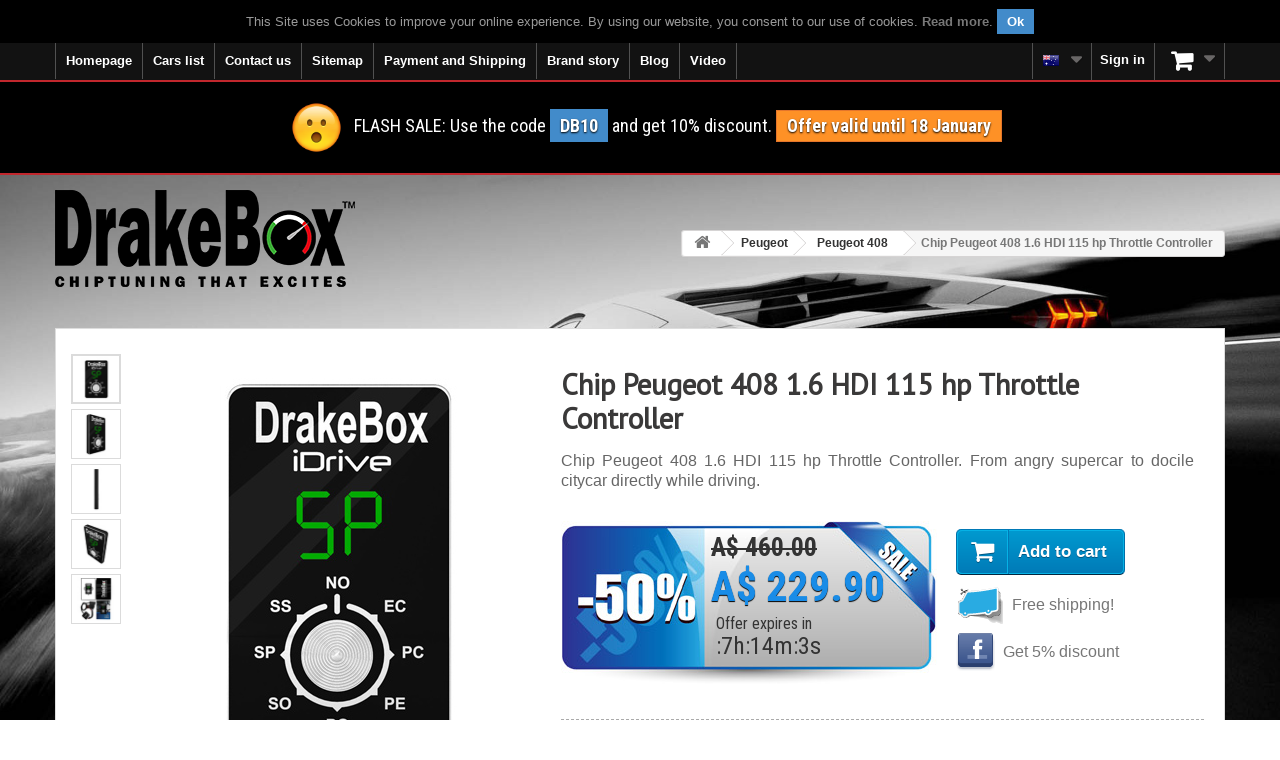

--- FILE ---
content_type: text/html; charset=utf-8
request_url: https://www.drakebox.com.au/performance-chip-peugeot-408/chip-peugeot-408-16-hdi-115-hp-throttle-controller-12919.html
body_size: 17472
content:
<!DOCTYPE HTML> <!--[if lt IE 7]><html class="no-js lt-ie9 lt-ie8 lt-ie7 " lang="en-AU"><![endif]--> <!--[if IE 7]><html class="no-js lt-ie9 lt-ie8 ie7" lang="en-AU"><![endif]--> <!--[if IE 8]><html class="no-js lt-ie9 ie8" lang="en-AU"><![endif]--> <!--[if gt IE 8]><html class="no-js ie9" lang="en-AU"><![endif]--><html lang="en-AU"><head><meta charset="utf-8"/><title>Chip Peugeot 408 1.6 HDI 115 hp Throttle Controller</title><meta name="description" content="Chip Peugeot 408 1.6 HDI 115 hp Throttle Controller. From angry supercar to docile citycar directly while driving. DISCOUNT -50%! FREE shipping!"/><script type="text/javascript">//<![CDATA[
;var baseDir="https://www.drakebox.com.au/";var baseUri="https://www.drakebox.com.au/";var static_token="ddd2176d6f85025b20e6c7c1a0142a66";var token="ddd2176d6f85025b20e6c7c1a0142a66";var priceDisplayPrecision=2;var priceDisplayMethod=0;var roundMode=2;var isLogged=0;var isGuest=0;var page_name="product";var contentOnly="";var id_lang=2;var FancyboxI18nClose="Close";var FancyboxI18nNext="Next";var FancyboxI18nPrev="Previous";var usingSecureMode="1";var ajaxsearch="";var instantsearch="";var quickView="";var displayList="";
//]]></script> <meta name="generator" content="Drakebox.com-AU"/><meta name="robots" content="index,follow"/><meta name="viewport" content="width=device-width, minimum-scale=0.25, maximum-scale=1.6, initial-scale=1.0"/><meta name="apple-mobile-web-app-capable" content="yes"/><link rel="icon" type="image/vnd.microsoft.icon" href="/img/favicon.ico?1417250946"/><link rel="shortcut icon" type="image/x-icon" href="/img/favicon.ico?1417250946"/><link rel="canonical" href="https://www.drakebox.com.au/performance-chip-peugeot-408/chip-peugeot-408-16-hdi-115-hp-throttle-controller-12919.html"/><link rel="preload" href="https://fonts.googleapis.com/css?family=Open+Sans+Condensed:300,300italic,700&display=swap" as="style"><link href='https://fonts.googleapis.com/css?family=Open+Sans+Condensed:300,300italic,700&display=swap' rel='stylesheet' type='text/css'><link rel="preload" href="https://fonts.googleapis.com/css?family=Roboto+Condensed:400italic,400,700,300&display=swap" as="style"><link href='https://fonts.googleapis.com/css?family=Roboto+Condensed:400italic,400,700,300&display=swap' rel='stylesheet' type='text/css'><link rel="stylesheet" href="https://www.drakebox.com.au/themes/default-bootstrap/cache/v_1976_122d46b053c740e993279500172c4c0b_all.css" type="text/css" media="all"/> <script type="text/javascript" src="/js/jquery/jquery-1.11.0.min.js"></script> <script type="text/javascript" src="/js/jquery/jquery-migrate-1.2.1.min.js"></script> <script type="text/javascript" src="/js/jquery/plugins/jquery.easing.js"></script> <script type="text/javascript" src="/js/tools.js"></script> <script type="text/javascript" src="/themes/default-bootstrap/js/global.js"></script> <script type="text/javascript" src="/themes/default-bootstrap/js/autoload/10-bootstrap.min.js"></script> <script type="text/javascript" src="/themes/default-bootstrap/js/autoload/15-jquery.total-storage.min.js"></script> <script type="text/javascript" src="/themes/default-bootstrap/js/autoload/15-jquery.uniform-modified.js"></script> <script type="text/javascript" src="/js/jquery/plugins/fancybox/jquery.fancybox.js"></script> <script type="text/javascript" src="/js/jquery/plugins/jquery.idTabs.js"></script> <script type="text/javascript" src="/js/jquery/plugins/jquery.scrollTo.js"></script> <script type="text/javascript" src="/js/jquery/plugins/jquery.serialScroll.js"></script> <script type="text/javascript" src="/js/jquery/plugins/bxslider/jquery.bxslider.js"></script> <script type="text/javascript" src="/themes/default-bootstrap/js/product.js"></script> <script type="text/javascript" src="/themes/default-bootstrap/js/modules/blockcart/ajax-cart.js"></script> <script type="text/javascript" src="/themes/default-bootstrap/js/tools/treeManagement.js"></script> <script type="text/javascript" src="/modules/productcomments/js/jquery.rating.pack.js"></script> <script type="text/javascript" src="/themes/default-bootstrap/js/modules/homefeatured/homefeatured.js"></script> <script type="text/javascript" src="/modules/blockbanner/js/jquery.joverlay.min.js"></script> <script type="text/javascript" src="/themes/default-bootstrap/js/modules/blocktopmenu/js/hoverIntent.js"></script> <script type="text/javascript" src="/themes/default-bootstrap/js/modules/blocktopmenu/js/superfish-modified.js"></script> <script type="text/javascript" src="/themes/default-bootstrap/js/modules/blocktopmenu/js/blocktopmenu.js"></script> <script type="text/javascript" src="/modules/ajaxcategories/js/ajaxcategories.js"></script> <script type="text/javascript" src="/themes/default-bootstrap/js/modules/crossselling/js/crossselling.js"></script> <script type="text/javascript" src="/modules/trzfacebookbot/js/dropzone.js"></script> <script type="text/javascript" src="/modules/blockcountdownoffer/blockcountdownoffer.js"></script> <script type="text/javascript" src="/modules/productlike/js/jquery.joverlay.min.js"></script> <script type="text/javascript" src="/modules/productcomments/js/jquery.textareaCounter.plugin.js"></script> <script type="text/javascript" src="/themes/default-bootstrap/js/modules/productcomments/js/productcomments.js"></script><script type="text/javascript">//<![CDATA[
;function updateFormDatas(){var nb=$('#quantity_wanted').val();var id=$('#idCombination').val();$('#paypal_payment_form input[name=quantity]').val(nb);$('#paypal_payment_form input[name=id_p_attr]').val(id);}$(document).ready(function(){if($('#in_context_checkout_enabled').val()!=1){$('#payment_paypal_express_checkout').click(function(){$('#paypal_payment_form').submit();return false;});}var jquery_version=$.fn.jquery.split('.');if(jquery_version[0]>=1&&jquery_version[1]>=7){$('body').on('submit',"#paypal_payment_form",function(){updateFormDatas();});}else{$('#paypal_payment_form').live('submit',function(){updateFormDatas();});}function displayExpressCheckoutShortcut(){var id_product=$('input[name="id_product"]').val();var id_product_attribute=$('input[name="id_product_attribute"]').val();$.ajax({type:"GET",url:baseDir+'/modules/paypal/express_checkout/ajax.php',data:{get_qty:"1",id_product:id_product,id_product_attribute:id_product_attribute},cache:false,success:function(result){if(result=='1'){$('#container_express_checkout').slideDown();}else{$('#container_express_checkout').slideUp();}return true;}});}$('select[name^="group_"]').change(function(){setTimeout(function(){displayExpressCheckoutShortcut()},500);});$('.color_pick').click(function(){setTimeout(function(){displayExpressCheckoutShortcut()},500);});if($('body#product').length>0)setTimeout(function(){displayExpressCheckoutShortcut()},500);var jquery_version=$.fn.jquery.split('.');if(jquery_version[0]>=1&&jquery_version[1]>=7){$('body').on('click','#cgv',function(){if($('#cgv:checked').length!=0)checkOrder();});}else{$('#cgv').live('click',function(){if($('#cgv:checked').length!=0)checkOrder();});$('#cgv').click(function(){if($('#cgv:checked').length!=0)checkOrder();});}var modulePath='modules/paypal';var subFolder='/integral_evolution';var baseDirPP=baseDir.replace('http:','https:');var fullPath=baseDirPP+modulePath+subFolder;var confirmTimer=false;if($('form[target="hss_iframe"]').length==0){if($('select[name^="group_"]').length>0)displayExpressCheckoutShortcut();return false;}else{checkOrder();}function checkOrder(){if(confirmTimer==false)confirmTimer=setInterval(getOrdersCount,1000);}});
//]]></script><link rel="alternate" href="https://www.drakebox.it/centralina-aggiuntiva-peugeot-408/centralina-peugeot-408-16-hdi-115-cv-acceleratore-12919.html" hreflang="it-it"/><link rel="alternate" href="https://www.drakebox.co.uk/chip-tuning-peugeot-408/chip-peugeot-408-16-hdi-115-hp-gas-pedal-12919.html" hreflang="en-gb"/><link rel="alternate" href="https://www.drakebox.com.au/performance-chip-peugeot-408/chip-peugeot-408-16-hdi-115-hp-throttle-controller-12919.html" hreflang="en-au"/><link rel="alternate" href="https://www.drakebox.co.za/chip-tuning-peugeot-408/chip-peugeot-408-16-hdi-115-hp-gas-pedal-12919.html" hreflang="en-za"/><link rel="alternate" href="https://www.drakebox.us/diesel-performance-peugeot-408/chip-peugeot-408-16-hdi-115-hp-throttle-controller-12919.html" hreflang="en-us"/><link rel="alternate" href="https://www.drakebox.fr/boitier-additionnel-peugeot-408/boitier-peugeot-408-16-hdi-115-ch-accelerateur-12919.html" hreflang="fr-fr"/><link rel="alternate" href="https://www.drakebox.be/fr/boitier-additionnel-peugeot-408/boitier-peugeot-408-16-hdi-115-ch-accelerateur-12919.html" hreflang="fr-be"/><link rel="alternate" href="https://www.drakebox.ch/fr/boitier-additionnel-peugeot-408/boitier-peugeot-408-16-hdi-115-ch-accelerateur-12919.html" hreflang="fr-ch"/><link rel="alternate" href="https://www.drakebox.es/chip-de-potencia-peugeot-408/centralita-peugeot-408-16-hdi-115-cv-acelerador-12919.html" hreflang="es-es"/><link rel="alternate" href="https://www.drakebox.de/chiptuning-peugeot-408/gaspedal-tuning-peugeot-408-16-hdi-115-ps-12919.html" hreflang="de-de"/><link rel="alternate" href="https://www.drakebox.ch/de/chiptuning-peugeot-408/gaspedal-tuning-peugeot-408-16-hdi-115-ps-12919.html" hreflang="de-ch"/><link rel="alternate" href="https://www.drakebox.at/chiptuning-peugeot-408/gaspedal-tuning-peugeot-408-16-hdi-115-ps-12919.html" hreflang="de-at"/><link rel="alternate" href="https://www.drakebox.nl/chiptuning-peugeot-408/gaspedaal-tuning-peugeot-408-16-hdi-115-pk-12919.html" hreflang="nl-nl"/><link rel="alternate" href="https://www.drakebox.be/nl/chiptuning-peugeot-408/gaspedaal-tuning-peugeot-408-16-hdi-115-pk-12919.html" hreflang="nl-be"/><script type="text/javascript">//<![CDATA[
;(function(i,s,o,g,r,a,m){i['GoogleAnalyticsObject']=r;i[r]=i[r]||function(){(i[r].q=i[r].q||[]).push(arguments)},i[r].l=1*new Date();a=s.createElement(o),m=s.getElementsByTagName(o)[0];a.async=1;a.src=g;m.parentNode.insertBefore(a,m)})(window,document,'script','//www.google-analytics.com/analytics.js','ga');ga('create','UA-40817609-1');ga('send','pageview');ga('set','anonymizeIp',true);
//]]></script><link type="application/rss+xml" title="Chip Peugeot 408 1.6 HDI 115 hp Throttle Controller" href="https://www.drakebox.com.au/modules/feeder/rss.php?id_category=654&amp;orderby=name&amp;orderway=asc" /><style type="text/css">body {

        background-image:url('../modules/bgimage/img/supercar_running_4_2.jpg?q=60&auto=format')!important;
        background-color: transparent!important; background-repeat: no-repeat!important;background-position:center center;
    }</style><script src="//connect.facebook.net/en_US/all.js" type="text/javascript" charset="utf-8"></script> <div id="fb-root"></div><script type="text/javascript" charset="utf-8">//<![CDATA[
;FB.init({appId:'1537818279779562',status:true,cookie:true,xfbml:true});
//]]></script> <!--[if IE 8]> <script src="https://oss.maxcdn.com/libs/html5shiv/3.7.0/html5shiv.js"></script> <script src="https://oss.maxcdn.com/libs/respond.js/1.3.0/respond.min.js"></script> <![endif]--><meta property="og:image" content="https://www.drakebox.com.au/themes/default-bootstrap/img/product/wall_idrive_1.jpg"/><meta property="og:image:width" content="1170"/><meta property="og:image:height" content="569"/></head><body id="product" class="product product-12919 product-chip-peugeot-408-16-hdi-115-hp-throttle-controller category-654 category-performance-chip-peugeot-408 hide-left-column hide-right-column lang_en"><div id="page"><div class="header-container"> <header id="header" class="clearfix"><div class="nav navbar-fixed-top" id="navbar-fixed-top-banner-second"> <!--googleoff: index--><div class="banner"><div class="container"><div class="row"><div id="cookieNotice" style="display:none"><div id="cookieNoticeContent"><table style="width:100%;"><td style="text-align:center; color:#999999"> <span id="textContentUeCookie"></span>&nbsp;<span id="cookieClose" class="label label-primary" style="cursor:pointer"> Ok </span></td></table></div></div><script type="text/javascript">//<![CDATA[
;$(document).ready(function(){function setcook(){var nazwa='cookie_ue';var wartosc='1';var expire=new Date();expire.setMonth(expire.getMonth()+12);document.cookie=nazwa+"="+escape(wartosc)+";path=/;"+((expire==null)?"":("; expires="+expire.toGMTString()))}$("#textContentUeCookie").html('This Site uses Cookies to improve your online experience. By using our website, you consent to our use of cookies. <strong><a href="../content/privacy-terms-2" id="readMoreCookie" target="_blank">Read more</a></strong>.');$("#cookieNotice").show();var heightMarginTop2=$("#cookieNotice").parent().parent().parent().parent().height();if($("#mobile-video-home-circ").length>0||$("#after-nav").length>0){if($("#video-home").length>0){$("#video-home").css({'margin-top':'0px'});}else{$("#cookieNotice").parent().parent().parent().parent().next().css({'margin-top':(heightMarginTop2-2)+'px'});}}else{$("#columns").css({'margin-top':(heightMarginTop2-2)+'px'});}$("#cookieClose").click(function(){var coockieNoticeHeight=$("#cookieNotice").height();$('#cookieNotice').slideUp('slow',function(){$(this).hide();});setcook();if($("#video-home").length>0){if($("#banner-top-scroll").length>0){var heightBlockTopMenu=$("#block_top_menu").height();$("#banner-top-scroll").animate({marginTop:heightBlockTopMenu});}else{$("#video-home").animate({marginTop:"0"});}}else if($("#mobile-video-home-circ").length>0||$("#after-nav").length>0){$("#cookieNotice").parent().parent().parent().parent().next().animate({marginTop:($('#navbar-fixed-top-banner-second').height()-$("#cookieNotice").height())},'slow');}else{if($('#order-opc').length>0){$("#columns").animate({marginTop:0},'slow');}else{if($("#banner-top-scroll").length>0){$("#banner-top-scroll").animate({marginTop:$('#block_top_menu').height()-2},'slow');}else{$("#columns-top").animate({marginTop:$('#block_top_menu').height()-2},'slow');}}}});});
//]]></script> </div></div></div> <!--googleon: index--><div class="container"><div class="row"> <nav class="clearfix"><div id="block_top_menu" class="sf-contener clearfix pull-left"><div class="cat-title"><span class="hidden-lg hidden-md"><i class="icon-list"></i></span><span class="hidden-sm hidden-xs">Categories</span></div><ul class="sf-menu clearfix menu-content"><li><a href="/" title="Homepage">Homepage</a></li><li><a href="#" title="Chip tuning Cars list" onclick="return false;">Cars list</a><ul><li><a href="https://www.drakebox.com.au/performance-chip-aixam-67" title="Chip tuning Aixam">Aixam</a></li><li><a href="https://www.drakebox.com.au/performance-chip-alfa-romeo-11" title="Chip tuning Alfa Romeo">Alfa Romeo</a></li><li><a href="https://www.drakebox.com.au/performance-chip-alpina-12" title="Chip tuning Alpina">Alpina</a></li><li><a href="https://www.drakebox.com.au/performance-chip-audi-13" title="Chip tuning Audi">Audi</a></li><li><a href="https://www.drakebox.com.au/performance-chip-bmw-14" title="Chip tuning Bmw">Bmw</a></li><li><a href="https://www.drakebox.com.au/performance-chip-cadillac-15" title="Chip tuning Cadillac">Cadillac</a></li><li><a href="https://www.drakebox.com.au/performance-chip-chevrolet-16" title="Chip tuning Chevrolet">Chevrolet</a></li><li><a href="https://www.drakebox.com.au/performance-chip-chrysler-17" title="Chip tuning Chrysler">Chrysler</a></li><li><a href="https://www.drakebox.com.au/performance-chip-citroen-18" title="Chip tuning Citroen">Citroen</a></li><li><a href="https://www.drakebox.com.au/performance-chip-dacia-19" title="Chip tuning Dacia">Dacia</a></li><li><a href="https://www.drakebox.com.au/performance-chip-daewoo-69" title="Chip tuning Daewoo">Daewoo</a></li><li><a href="https://www.drakebox.com.au/performance-chip-dodge-20" title="Chip tuning Dodge">Dodge</a></li><li><a href="https://www.drakebox.com.au/performance-chip-dr-21" title="Chip tuning Dr">Dr</a></li><li><a href="https://www.drakebox.com.au/performance-chip-ds-70" title="Chip tuning DS">DS</a></li><li><a href="https://www.drakebox.com.au/performance-chip-fiat-22" title="Chip tuning Fiat">Fiat</a></li><li><a href="https://www.drakebox.com.au/performance-chip-ford-23" title="Chip tuning Ford">Ford</a></li><li><a href="https://www.drakebox.com.au/performance-chip-gmc-62" title="Chip tuning GMC">GMC</a></li><li><a href="https://www.drakebox.com.au/performance-chip-great-wall-24" title="Chip tuning Great Wall">Great Wall</a></li><li><a href="https://www.drakebox.com.au/performance-chip-hino-71" title="Chip tuning Hino">Hino</a></li><li><a href="https://www.drakebox.com.au/performance-chip-holden-25" title="Chip tuning Holden">Holden</a></li><li><a href="https://www.drakebox.com.au/performance-chip-honda-26" title="Chip tuning Honda">Honda</a></li><li><a href="https://www.drakebox.com.au/performance-chip-hummer-63" title="Chip tuning Hummer">Hummer</a></li><li><a href="https://www.drakebox.com.au/performance-chip-hyundai-27" title="Chip tuning Hyundai">Hyundai</a></li><li><a href="https://www.drakebox.com.au/performance-chip-infiniti-28" title="Chip tuning Infiniti">Infiniti</a></li><li><a href="https://www.drakebox.com.au/performance-chip-isuzu-29" title="Chip tuning Isuzu">Isuzu</a></li><li><a href="https://www.drakebox.com.au/performance-chip-iveco-30" title="Chip tuning Iveco">Iveco</a></li><li><a href="https://www.drakebox.com.au/performance-chip-jaguar-31" title="Chip tuning Jaguar">Jaguar</a></li><li><a href="https://www.drakebox.com.au/performance-chip-jeep-32" title="Chip tuning Jeep">Jeep</a></li><li><a href="https://www.drakebox.com.au/performance-chip-kia-33" title="Chip tuning Kia">Kia</a></li><li><a href="https://www.drakebox.com.au/performance-chip-lancia-34" title="Chip tuning Lancia">Lancia</a></li><li><a href="https://www.drakebox.com.au/performance-chip-landrover-35" title="Chip tuning Landrover">Landrover</a></li><li><a href="https://www.drakebox.com.au/performance-chip-ldv-68" title="Chip tuning LDV">LDV</a></li><li><a href="https://www.drakebox.com.au/performance-chip-lexus-36" title="Chip tuning Lexus">Lexus</a></li><li><a href="https://www.drakebox.com.au/performance-chip-mahindra-37" title="Chip tuning Mahindra">Mahindra</a></li><li><a href="https://www.drakebox.com.au/performance-chip-maruti-suzuki-65" title="Chip tuning Maruti Suzuki">Maruti Suzuki</a></li><li><a href="https://www.drakebox.com.au/performance-chip-maserati-38" title="Chip tuning Maserati">Maserati</a></li><li><a href="https://www.drakebox.com.au/performance-chip-mazda-39" title="Chip tuning Mazda">Mazda</a></li><li><a href="https://www.drakebox.com.au/performance-chip-mercedes-40" title="Chip tuning Mercedes">Mercedes</a></li><li><a href="https://www.drakebox.com.au/performance-chip-mg-41" title="Chip tuning Mg">Mg</a></li><li><a href="https://www.drakebox.com.au/performance-chip-mini-42" title="Chip tuning Mini">Mini</a></li><li><a href="https://www.drakebox.com.au/performance-chip-mitsubishi-43" title="Chip tuning Mitsubishi">Mitsubishi</a></li><li><a href="https://www.drakebox.com.au/performance-chip-nissan-44" title="Chip tuning Nissan">Nissan</a></li><li><a href="https://www.drakebox.com.au/performance-chip-opel-45" title="Chip tuning Opel">Opel</a></li><li><a href="https://www.drakebox.com.au/performance-chip-peugeot-46" title="Chip tuning Peugeot">Peugeot</a></li><li><a href="https://www.drakebox.com.au/performance-chip-porsche-47" title="Chip tuning Porsche">Porsche</a></li><li><a href="https://www.drakebox.com.au/performance-chip-renault-48" title="Chip tuning Renault">Renault</a></li><li><a href="https://www.drakebox.com.au/performance-chip-rover-49" title="Chip tuning Rover">Rover</a></li><li><a href="https://www.drakebox.com.au/performance-chip-saab-50" title="Chip tuning Saab">Saab</a></li><li><a href="https://www.drakebox.com.au/performance-chip-santana-66" title="Chip tuning Santana">Santana</a></li><li><a href="https://www.drakebox.com.au/performance-chip-seat-51" title="Chip tuning Seat">Seat</a></li><li><a href="https://www.drakebox.com.au/performance-chip-skoda-52" title="Chip tuning Skoda">Skoda</a></li><li><a href="https://www.drakebox.com.au/performance-chip-smart-53" title="Chip tuning Smart">Smart</a></li><li><a href="https://www.drakebox.com.au/performance-chip-ssangyong-54" title="Chip tuning Ssangyong">Ssangyong</a></li><li><a href="https://www.drakebox.com.au/performance-chip-subaru-55" title="Chip tuning Subaru">Subaru</a></li><li><a href="https://www.drakebox.com.au/performance-chip-suzuki-56" title="Chip tuning Suzuki">Suzuki</a></li><li><a href="https://www.drakebox.com.au/performance-chip-tata-57" title="Chip tuning Tata">Tata</a></li><li><a href="https://www.drakebox.com.au/performance-chip-toyota-58" title="Chip tuning Toyota">Toyota</a></li><li><a href="https://www.drakebox.com.au/performance-chip-troller-64" title="Chip tuning Troller">Troller</a></li><li><a href="https://www.drakebox.com.au/performance-chip-vauxhall-59" title="Chip tuning Vauxhall">Vauxhall</a></li><li><a href="https://www.drakebox.com.au/performance-chip-volkswagen-60" title="Chip tuning Volkswagen">Volkswagen</a></li><li><a href="https://www.drakebox.com.au/performance-chip-volvo-61" title="Chip tuning Volvo">Volvo</a></li></ul></li><li><a href="https://www.bit.ly/3GHiR1a" title="Contact us">Contact us</a></li><li><a href="/sitemap" title="Sitemap">Sitemap</a></li><li><a href="https://www.drakebox.com.au/content/payment-and-shipping-1" title="Payment and Shipping">Payment and Shipping</a></li><li><a href="https://www.drakebox.com.au/content/category/3-brand-story" title="Brand story">Brand story</a><ul><li><a href="https://www.drakebox.com.au/content/alfa-romeo-14">Alfa Romeo</a></li><li><a href="https://www.drakebox.com.au/content/audi-22">Audi</a></li><li><a href="https://www.drakebox.com.au/content/bmw-18">Bmw</a></li><li><a href="https://www.drakebox.com.au/content/bugatti-28">Bugatti</a></li><li><a href="https://www.drakebox.com.au/content/ferrari-23">Ferrari</a></li><li><a href="https://www.drakebox.com.au/content/lamborghini-24">Lamborghini</a></li><li><a href="https://www.drakebox.com.au/content/maserati-25">Maserati</a></li><li><a href="https://www.drakebox.com.au/content/mercedes-21">Mercedes</a></li><li><a href="https://www.drakebox.com.au/content/porsche-27">Porsche</a></li><li><a href="https://www.drakebox.com.au/content/toyota-26">Toyota</a></li></ul></li><li><a href="https://www.drakebox.com.au/content/category/2-blog" title="Blog">Blog</a><ul><li><a href="https://www.drakebox.com.au/content/chip-tuning-20">Chip tuning</a></li><li><a href="https://www.drakebox.com.au/content/remapping-ecu-19">Remapping ECU</a></li><li><a href="https://www.drakebox.com.au/content/diesel-engine-10">Diesel engine</a></li><li><a href="https://www.drakebox.com.au/content/gasoline-engine-11">Gasoline engine</a></li><li><a href="https://www.drakebox.com.au/content/common-rail-9">Common rail</a></li><li><a href="https://www.drakebox.com.au/content/Turbocharger-17">turbocharger</a></li><li><a href="https://www.drakebox.com.au/content/all-wheel-drive-12">All-Wheel Drive</a></li><li><a href="https://www.drakebox.com.au/content/particulate-filter-13">Particulate filter</a></li><li><a href="https://www.drakebox.com.au/content/biofuels-15">Biofuels</a></li><li><a href="https://www.drakebox.com.au/content/synthetic-fuels-16">Synthetic fuels</a></li></ul></li><li><a href="https://www.drakebox.com.au/content/videos-6" title="Video">Video</a></li></ul></div><div class="clearfix pull-right"><div class="shopping_cart"> <a id="shopping_cart_label" href="https://www.drakebox.com.au/ordine-veloce" title="View my shopping cart" rel="nofollow"> <span id="qty_cart" class="badge unvisible">0</span></a><div class="cart_block block exclusive"><div class="block-content"><div class="cart_block_list"><p class="cart_block_no_products"> No products</p><div class="cart-prices"><div class="cart-prices-line first-line"> <span class="price cart_block_shipping_cost ajax_cart_shipping_cost"> Free! </span> <span> Shipping </span></div><div class="cart-prices-line last-line"> <span class="price cart_block_total ajax_block_cart_total" id="total_no_cod_ajax_cart"> A$ 0.00 </span> <span class="price" id="total_cod_ajax_cart"> </span> <span>Total</span></div></div><p class="cart-buttons"> <a id="button_order_cart" class="btn btn-default button button-small" href="https://www.drakebox.com.au/ordine-veloce" title="Check out" rel="nofollow"> <span> Check out<i class="icon-chevron-right right"></i> </span> </a></p></div></div></div></div></div><div id="layer_cart"><div class="clearfix"><div class="layer_cart_product col-xs-12 col-md-6"> <span class="cross" title="Close window"></span><div class="head2"> <i class="icon-ok"></i>Product successfully added to your shopping cart</div><div class="product-image-container layer_cart_img"></div><div class="layer_cart_product_info"> <span id="layer_cart_product_title" class="product-name"></span> <span id="layer_cart_product_attributes"></span><div> <strong class="dark">Quantity</strong> <span id="layer_cart_product_quantity"></span></div><div> <strong class="dark">Total</strong> <span id="layer_cart_product_price"></span></div></div></div><div class="layer_cart_cart col-xs-12 col-md-6"><div class="head2"> <span class="ajax_cart_product_txt_s unvisible"> There are <span class="ajax_cart_quantity">0</span> items in your cart. </span> <span class="ajax_cart_product_txt "> There is 1 item in your cart. </span></div><div class="layer_cart_row"> <strong class="dark"> Total products: </strong> <span class="ajax_block_products_total"> </span></div><div class="layer_cart_row"> <strong class="dark"> Total shipping:&nbsp; </strong> <span class="ajax_cart_shipping_cost"> Free! </span></div><div class="layer_cart_row"> <strong class="dark"> Total: </strong> <span class="ajax_block_cart_total"> </span></div><div class="button-container"> <span class="continue btn btn-default button exclusive-medium" title="Continue shopping"> <span> <i class="icon-chevron-left left"></i>Continue shopping </span> </span> <a class="btn btn-default button button-medium" href="https://www.drakebox.com.au/ordine-veloce" title="Proceed to checkout" rel="nofollow"> <span> Proceed to checkout<i class="icon-chevron-right right"></i> </span> </a></div></div></div><div class="crossseling"></div></div><div class="layer_cart_overlay"></div><script type="text/javascript">//<![CDATA[
;var CUSTOMIZE_TEXTFIELD="1";var img_dir="https://www.drakebox.com.au/themes/default-bootstrap/img/";var generated_date="1768751154";var ajax_allowed="1";var customizationIdMessage="Customization #";var removingLinkText="remove this product from my cart";var freeShippingTranslation="Free!";var freeProductTranslation="Free!";var delete_txt="Delete";
//]]></script> <div class="header_user_info" id="blockuserinfo-nav" style="display:block"> <a class="login" href="https://www.drakebox.com.au/il-mio-account" rel="nofollow" title="Log in to your customer account"> <i class="icon-user hidden-lg hidden-md visible-sm visible-xs"></i> <span class="visible-lg visible-md hidden-sm hidden-xs">Sign in</span> </a></div><div id="languages-block-top" class="languages-block"><div class="current"><img src="/img/sflags/15.jpg" alt="Chiptuning" title="Chiptuning" width="16" height="11"/></div><ul id="first-languages" class="languages-block_ul toogle_content"><li><a href="https://www.drakebox.it/centralina-aggiuntiva-peugeot-408/centralina-peugeot-408-16-hdi-115-cv-acceleratore-12919.html" title="Centralina aggiuntiva"><img src="../img/sflags/3.jpg?q=60&auto=format" alt="Centralina aggiuntiva DrakeBox" title="Centralina aggiuntiva DrakeBox" width="16" height="11"/> <span class="ab-desk">Centralina aggiuntiva</span></a></li><li><a href="https://www.drakebox.co.uk/chip-tuning-peugeot-408/chip-peugeot-408-16-hdi-115-hp-gas-pedal-12919.html" title="Chip tuning"><img src="../img/sflags/4.jpg?q=60&auto=format" alt="Chip tuning DrakeBox" title="Chip tuning DrakeBox" width="16" height="11"/> <span class="ab-desk">Chip tuning</span></a></li><li><a href="https://www.drakebox.fr/boitier-additionnel-peugeot-408/boitier-peugeot-408-16-hdi-115-ch-accelerateur-12919.html" title="Boitier additionnel"><img src="../img/sflags/5.jpg?q=60&auto=format" alt="Boitier additionnel DrakeBox" title="Boitier additionnel DrakeBox" width="16" height="11"/> <span class="ab-desk">Boitier additionnel</span></a></li><li><a href="https://www.drakebox.de/chiptuning-peugeot-408/gaspedal-tuning-peugeot-408-16-hdi-115-ps-12919.html" title="Chiptuning"><img src="../img/sflags/6.jpg?q=60&auto=format" alt="Chiptuning DrakeBox" title="Chiptuning DrakeBox" width="16" height="11"/> <span class="ab-desk">Chiptuning</span></a></li><li><a href="https://www.drakebox.es/chip-de-potencia-peugeot-408/centralita-peugeot-408-16-hdi-115-cv-acelerador-12919.html" title="Chip de potencia"><img src="../img/sflags/7.jpg?q=60&auto=format" alt="Chip de potencia DrakeBox" title="Chip de potencia DrakeBox" width="16" height="11"/> <span class="ab-desk">Chip de potencia</span></a></li><li><a href="https://www.drakebox.nl/chiptuning-peugeot-408/gaspedaal-tuning-peugeot-408-16-hdi-115-pk-12919.html" title="Chiptuning"><img src="../img/sflags/10.jpg?q=60&auto=format" alt="Chiptuning DrakeBox" title="Chiptuning DrakeBox" width="16" height="11"/> <span class="ab-desk">Chiptuning</span></a></li><li><a href="https://www.drakebox.be/nl/chiptuning-peugeot-408/gaspedaal-tuning-peugeot-408-16-hdi-115-pk-12919.html" title="Chiptuning"><img src="../img/sflags/11.jpg?q=60&auto=format" alt="Chiptuning DrakeBox" title="Chiptuning DrakeBox" width="16" height="11"/> <span class="ab-desk">Chiptuning</span></a></li><li><a href="https://www.drakebox.ch/de/chiptuning-peugeot-408/gaspedal-tuning-peugeot-408-16-hdi-115-ps-12919.html" title="Chiptuning"><img src="../img/sflags/13.jpg?q=60&auto=format" alt="Chiptuning DrakeBox" title="Chiptuning DrakeBox" width="16" height="11"/> <span class="ab-desk">Chiptuning</span></a></li><li><a href="https://www.drakebox.at/chiptuning-peugeot-408/gaspedal-tuning-peugeot-408-16-hdi-115-ps-12919.html" title="Chiptuning"><img src="../img/sflags/14.jpg?q=60&auto=format" alt="Chiptuning DrakeBox" title="Chiptuning DrakeBox" width="16" height="11"/> <span class="ab-desk">Chiptuning</span></a></li><li><a href="https://www.drakebox.co.za/chip-tuning-peugeot-408/chip-peugeot-408-16-hdi-115-hp-gas-pedal-12919.html" title="Chip tuning"><img src="../img/sflags/16.jpg?q=60&auto=format" alt="Chip tuning DrakeBox" title="Chip tuning DrakeBox" width="16" height="11"/> <span class="ab-desk">Chip tuning</span></a></li><li><a href="https://www.drakebox.us/diesel-performance-peugeot-408/chip-peugeot-408-16-hdi-115-hp-throttle-controller-12919.html" title="Chip tuning"><img src="../img/sflags/18.jpg?q=60&auto=format" alt="Chip tuning DrakeBox" title="Chip tuning DrakeBox" width="16" height="11"/> <span class="ab-desk">Chip tuning</span></a></li><li class="selected current_shop"><img src="../img/sflags/15.jpg?q=60&auto=format" alt="Chip tuning DrakeBox" title="Chip tuning DrakeBox" width="16" height="11"/> <span class="ab-desk">Chip tuning</span></li></ul></div> </nav></div></div></div><div class="banner banner-second" id="banner-top-scroll"><div class="container"><div class="row"><div class="banner-container" style="position:relative;text-align: center"><p class="clearfix" id="textBanner"><img src="../img/emoji50.png" class="img-pen-drive"/>FLASH SALE: Use the code <span class="label label-primary" style="display:inline">DB10</span> and get 10% discount. <span class="label label-warning">Offer valid until 18 January</span><br class="hidden-sm hidden-xs"/></p></div></div></div></div><script type="text/javascript">//<![CDATA[
;$(function(){function headerAfterNavOffset(){if($("#banner-top-scroll").length>0){$("#banner-top-scroll").css({"margin-top":$("#navbar-fixed-top-banner-second").height()});$("#after-nav").css({"margin-top":0});}}headerAfterNavOffset();$(window).resize(function(){headerAfterNavOffset();});});
//]]></script> <div id="after-nav"><div class="container"><div class="row"><div id="header_logo"> <a href="https://www.drakebox.com.au/" title="Chiptuning Drakebox | Chiptuning That Excites" style=" width:300px; height:97px"> <img class="logo img-responsive" src="https://www.drakebox.com.au/img/drakebox-chiptuning-that-excites-1416232384.jpg" alt="Chiptuning Drakebox | Chiptuning That Excites" title="Chiptuning Drakebox | Chiptuning That Excites" width="300" height="97"/> </a></div><div class="breadcrumb clearfix pull-right" itemscope itemtype="https://schema.org/BreadcrumbList"> <span><a class="home" href="https://www.drakebox.com.au/" title="Return to Home"><span itemprop="title"><i class="icon-home"></i></span></a></span> <span class="navigation-pipe">&gt;</span> <span itemprop="itemListElement" itemscope itemtype="https://schema.org/ListItem"><a itemscope itemtype="https://schema.org/WebPage" itemprop="item" itemid="https://www.drakebox.com.au/performance-chip-peugeot-46" title="Peugeot" href="https://www.drakebox.com.au/performance-chip-peugeot-46" title="Peugeot"><span itemprop="name">Peugeot</span></a><meta itemprop="position" content="1"/></span><span class="navigation-pipe">></span><span itemprop="itemListElement" itemscope itemtype="https://schema.org/ListItem"><a itemscope itemtype="https://schema.org/WebPage" itemprop="item" itemid="https://www.drakebox.com.au/performance-chip-peugeot-408-654" title="Peugeot 408" href="https://www.drakebox.com.au/performance-chip-peugeot-408-654" title="Peugeot 408"><span itemprop="name">Peugeot 408</span></a><meta itemprop="position" content="2"/></span><span class="navigation-pipe">></span><span itemprop="itemListElement" itemscope itemtype="https://schema.org/ListItem"><span itemprop="name">Chip Peugeot 408 1.6 HDI 115 hp Throttle Controller</span><meta itemprop="position" content="3"/></span></div><script type="text/javascript">//<![CDATA[
;function breadcrumbMobile(){if($('.breadcrumb a').length>2){$('.breadcrumb a').eq(1).attr("href","#").text("...").click(function(e){e.preventDefault();});$('.breadcrumb a').eq(2).hide();}}if($(window).width()<=992){breadcrumbMobile();}$(window).resize(function(){if($(window).width()<=992){breadcrumbMobile();}});
//]]></script> </div></div></div> </header></div><div id="columns-top" class="columns-container"><div id="columns" class="container"><div id="slider_row" class="row"><div id="top_column" class="center_column clearfix col-xs-12 col-sm-12"></div></div><div class="row"><div id="center_column" class="center_column clearfix col-xs-12 col-sm-12"><script type="text/javascript">//<![CDATA[
;var country_ext_p="AU";var idrive_year_id_product=12919;
//]]></script> <div itemscope itemtype="http://schema.org/Product" class="clearfix"><div class="primary_block col-xs-12"><div class="pb-left-column col-xs-12 col-sm-4 col-md-5"><div id="image-block" class="clearfix"><span id="view_full_size" style="margin-left:25px"> <img id="bigpic" itemprop="image" src="../img/chiptuning-drakebox-idrive/large/01_chiptuning_drakebox_idrive.jpg?q=60&auto=format" title="Chip Peugeot 408 1.6 HDI 115 hp Throttle Controller" alt="Chip Peugeot 408 1.6 HDI 115 hp Throttle Controller" width="430" height="430"/><span class="span_link no-print">View larger</span> </span> <img id="imageProductText" src="https:///img/products-i/com-au/performance-chip-peugeot/performance-chip-peugeot-408/chip-peugeot-408-16-hdi-115-hp-throttle-controller.jpg" title="Chip Peugeot 408 1.6 HDI 115 hp Throttle Controller" alt="Chip Peugeot 408 1.6 HDI 115 hp Throttle Controller"/></div><div id="views_block" class="clearfix "><div id="thumbs_list"><ul id="thumbs_list_frame"><li id="thumbnail_db_01"> <a href="../img/chiptuning-drakebox-idrive/thickbox/01_chiptuning_drakebox_idrive.jpg?q=60&auto=format" data-fancybox-group="other-views" class="fancybox shown" title="Chip Peugeot 408 1.6 HDI 115 hp Throttle Controller"> <img class="img-responsive" id="thumb_db_01" src="../img/chiptuning-drakebox-idrive/cart-default/01_chiptuning_drakebox_idrive.jpg?q=60&auto=format" alt="Chip Peugeot 408 1.6 HDI 115 hp Throttle Controller" title="Chip Peugeot 408 1.6 HDI 115 hp Throttle Controller" height="80" width="80"/> </a></li><li id="thumbnail_db_02"> <a href="../img/chiptuning-drakebox-idrive/thickbox/02_chiptuning_drakebox_idrive.jpg?q=60&auto=format" data-fancybox-group="other-views" class="fancybox" title="Chip Peugeot 408 1.6 HDI 115 hp Throttle Controller"> <img class="img-responsive" id="thumb_db_02" src="../img/chiptuning-drakebox-idrive/cart-default/02_chiptuning_drakebox_idrive.jpg?q=60&auto=format" alt="Chip Peugeot 408 1.6 HDI 115 hp Throttle Controller" title="Chip Peugeot 408 1.6 HDI 115 hp Throttle Controller" height="80" width="80"/> </a></li><li id="thumbnail_db_03"> <a href="../img/chiptuning-drakebox-idrive/thickbox/03_chiptuning_drakebox_idrive.jpg?q=60&auto=format" data-fancybox-group="other-views" class="fancybox" title="Chip Peugeot 408 1.6 HDI 115 hp Throttle Controller"> <img class="img-responsive" id="thumb_db_03" src="../img/chiptuning-drakebox-idrive/cart-default/03_chiptuning_drakebox_idrive.jpg?q=60&auto=format" alt="Chip Peugeot 408 1.6 HDI 115 hp Throttle Controller" title="Chip Peugeot 408 1.6 HDI 115 hp Throttle Controller" height="80" width="80"/> </a></li><li id="thumbnail_db_04"> <a href="../img/chiptuning-drakebox-idrive/thickbox/04_chiptuning_drakebox_idrive.jpg?q=60&auto=format" data-fancybox-group="other-views" class="fancybox" title="Chip Peugeot 408 1.6 HDI 115 hp Throttle Controller"> <img class="img-responsive" id="thumb_db_04" src="../img/chiptuning-drakebox-idrive/cart-default/04_chiptuning_drakebox_idrive.jpg?q=60&auto=format" alt="Chip Peugeot 408 1.6 HDI 115 hp Throttle Controller" title="Chip Peugeot 408 1.6 HDI 115 hp Throttle Controller" height="80" width="80"/> </a></li><li id="thumbnail_db_05"> <a href="../img/chiptuning-drakebox-idrive/thickbox/05_chiptuning_drakebox_idrive.jpg?q=60&auto=format" data-fancybox-group="other-views" class="fancybox" title="Chip Peugeot 408 1.6 HDI 115 hp Throttle Controller"> <img class="img-responsive" id="thumb_db_05" src="../img/chiptuning-drakebox-idrive/cart-default/05_chiptuning_drakebox_idrive.jpg?q=60&auto=format" alt="Chip Peugeot 408 1.6 HDI 115 hp Throttle Controller" title="Chip Peugeot 408 1.6 HDI 115 hp Throttle Controller" height="80" width="80"/> </a></li></ul></div></div></div><div class="pb-center-column col-xs-12 col-sm-7"><h1 itemprop="name">Chip Peugeot 408 1.6 HDI 115 hp Throttle Controller</h1><meta itemprop="brand" content="DrakeBox"/><meta itemprop="model" content="Chip Peugeot 408 1.6 HDI 115 hp Throttle Controller"/><div id="short_description_block"><div id="short_description_content" class="rte align_justify" itemprop="description"> Chip Peugeot 408 1.6 HDI 115 hp Throttle Controller. From angry supercar to docile citycar directly while driving.</div></div><p class="warning_inline" id="last_quantities" style="display: none">Warning: Last items in stock!</p><p id="availability_date" style="display: none;"> <span id="availability_date_label">Availability date:</span> <span id="availability_date_value"></span></p><div id="oosHook" style="display: none;"></div><div class="pb-right-column col-xs-12 col-sm-12 col-md-12"><form id="buy_block" action="https://www.drakebox.com.au/cart" method="post"><p class="hidden"> <input type="hidden" name="token" value="ddd2176d6f85025b20e6c7c1a0142a66"/> <input type="hidden" name="id_product" value="12919" id="product_page_product_id"/> <input type="hidden" name="add" value="1"/> <input type="hidden" name="id_product_attribute" id="idCombination" value=""/></p><div class="product_attributes clearfix" style="display:none"><p id="quantity_wanted_p" class="col-xs-12 col-sm-12"> <label>Quantity</label> <input type="text" name="qty" id="quantity_wanted" class="text" value="1"/> <a href="#" data-field-qty="qty" class="btn btn-default button-minus product_quantity_down"> <span><i class="icon-minus"></i></span> </a> <a href="#" data-field-qty="qty" class="btn btn-default button-plus product_quantity_up"> <span><i class="icon-plus"></i></span> </a> <span class="clearfix"></span></p><p id="minimal_quantity_wanted_p" style="display: none;"> This product is not sold individually. You must select at least <b id="minimal_quantity_label">1</b> quantity for this product.</p></div><div class="box-info-product col-sm-6 col-xs-12 ad_ci" style="padding:0;background-image:url('https://www.drakebox.com.au/themes/default-bootstrap/img/offer/idrive/offer-en.jpg?q=60&auto=format')" id="box-price-special"><div class="content_prices clearfix"><div class="price"><p id="old_price"> <span id="old_price_display">A$ 460.00</span></p><p class="our_price_display" itemprop="offers" itemscope itemtype="http://schema.org/Offer"><link itemprop="availability" href="https://schema.org/InStock" /> <span id="our_price_display" style="color: #198ce7;"><meta content="229.9" itemprop="price"/>A$ 229.90</span><meta itemprop="priceValidUntil" content="2026-01-18"/><meta itemprop="url" content="https://www.drakebox.com.au/performance-chip-peugeot-408/chip-peugeot-408-16-hdi-115-hp-throttle-controller-12919.html"/><meta itemprop="priceCurrency" content="AUD"/></p><meta itemprop="sku" content="DB12919"/><meta itemprop="mpn" content="DB12919"/><div id="validUntil"><script type="text/javascript">//<![CDATA[
;var daysCd=0;var hoursCd=7;var minutesCd=14;var secondsCd=6;var date_a="2026-01-18 16:45:54";var date_b="2026-01-19 00:00:00";
//]]></script> Offer expires in<br/> <span id="time-countdown"> <span id="dayscontainer" style="display:none"><span id="days">0</span>d</span>:<span id="hourscontainer"><span id="hours">7</span>h</span>:<span id="minutescontainer"><span id="minutes">14</span>m</span>:<span id="secondscontainer"><span id="seconds">6</span>s</span> </span></div></div><div class="clear"></div></div></div><div class="col-sm-6 col-xs-12 box-info-product" id="add-to-cart-box"><div id="buyBlockContainer"><div class="box-cart-bottom"><div><p id="add_to_cart" class="buttons_bottom_block no-print"> <button type="submit" name="Submit" class="exclusive"> <span>Add to cart</span> </button></p></div><div class="col-xs-12" id="free_shipping_label"> Free shipping!</div><script type="text/javascript" charset="utf-8">//<![CDATA[
;function share_prompt(){if(typeof(FB)!='undefined'&&FB!=null){FB.ui({method:'oauth',scope:'email'},function(response){FB.ui({method:'feed',name:'Chip Peugeot 408 1.6 HDI 115 hp Throttle Controller',link:'https://www.drakebox.com.au/performance-chip-peugeot-408/chip-peugeot-408-16-hdi-115-hp-throttle-controller-12919.html',picture:'https://www.drakebox.com.au/8991-large_default/chip-peugeot-408-16-hdi-115-hp-throttle-controller.jpg',description:'Chip Peugeot 408 1.6 HDI 115 hp Throttle Controller. From angry supercar to docile citycar directly while driving.',link:'https://www.facebook.com/drakebox.chiptuning.that.excites/videos/1662365984012172/'},function(responsep){FB.getLoginStatus(function(responseg){if(responseg.status==='not_authorized'){FB.login(function(responsex){FB.api('/me?fields=id,name,email,first_name,last_name',function(response){if(responsep&&!responsep.error_message){console.log(responsep);var nocache=new Date().getTime();$('#box2').jOverlay({url:'https://www.drakebox.com.au/modules/productlike/share.php?v=1&mail='+response.email+'&nocache='+nocache,autoHide:false,bgClickToClose:true,closeOnEsc:false});}});});}else if(responseg.status==='connected'){FB.api('/me?fields=id,name,email,first_name,last_name',function(response){if(responsep&&!responsep.error_message){console.log(responsep);var nocache=new Date().getTime();$('#box2').jOverlay({url:'https://www.drakebox.com.au/modules/productlike/share.php?v=1&mail='+response.email+'&nocache='+nocache,autoHide:false,bgClickToClose:true,closeOnEsc:false});}});}});});});}else{alert("No Facebook APP, define own APP ID to use this feature");}};
//]]></script> <div style="display:block; clear:both;"><div class="modern_share" id="getDisFB" onclick="share_prompt();"> <img src="/themes/default-bootstrap/img/productbutton-01.png" alt="Get 5% discount" title="Get 5% discount"/> Get 5% discount</div></div><strong></strong></div></div></div></form></div><script type="text/javascript">//<![CDATA[
;var productcomments_controller_url='https://www.drakebox.com.au/module/productcomments/default';var confirm_report_message='Are you sure that you want to report this comment?';var secure_key='6a43a8843b11a63a9c2ab7776f3486ea';var productcomments_url_rewrite='1';var productcomment_added='Your comment has been added!';var productcomment_added_moderation='Your comment has been submitted and will be available once approved by a moderator.';var productcomment_title='New comment';var productcomment_ok='OK';var moderation_active=1;
//]]></script> <div class="clearfix"></div><div id="product_comments_block_extra" class="no-print" itemprop="aggregateRating" itemscope itemtype="http://schema.org/AggregateRating"><div class="comments_note clearfix"> <span>Rating&nbsp;</span><div class="star_content clearfix"><div class="star star_on"></div><div class="star star_on"></div><div class="star star_on"></div><div class="star star_on"></div><div class="star star_on"></div><meta itemprop="worstRating" content="0"/><meta itemprop="ratingValue" content="5"/><meta itemprop="bestRating" content="5"/></div></div><ul class="comments_advices"><li> <a href="#idTab5" class="reviews" id="read-comments" style="padding-right:10px" data-show-container="#product_comments_block" data-hide-container=".first-description-tab,#relatedProducts"> Read reviews (<span itemprop="reviewCount">313</span>) </a></li><li> <a class="open-comment-form " href="#new_comment_form"> Write a review </a></li></ul></div><ul id="usefull_link_block" class="clearfix no-print"></ul></div></div><div class="page_product_box block-content-h clearfix" style="padding:0;width:100%;border:0px solid #ffffff"><ul id="tabProductPage" class="idrivePanel"><li class="col-xs-3 col-sm-3 col-md-3 col-lg-3 liTabProductPage selected" data-show-container=".first-description-tab" data-hide-container="#product_comments_block,#relatedProducts,#product_pack_lists"> <i class="db-icons-description"></i><div class="label-tab-header">Description</div></li><li class="col-xs-3 col-sm-3 col-md-3 col-lg-3 liTabProductPage" data-show-container="#relatedProducts" data-hide-container=".first-description-tab,#product_comments_block,#product_pack_lists"> <i class="db-icons-associated-products-icon"></i><div class="label-tab-header">Accessories</div></li><li class="col-xs-3 col-sm-3 col-md-3 col-lg-3 liTabProductPage" data-show-container="#product_comments_block" data-hide-container=".first-description-tab,#relatedProducts,#product_pack_lists"> <i class="db-icons-reviews"></i><div class="label-tab-header">Reviews</div></li><li class="col-xs-3 col-sm-3 col-md-3 col-lg-3 liTabProductPage" data-show-container="#product_pack_lists" data-hide-container=".first-description-tab,#relatedProducts,#product_comments_block"> <i class="db-icons-2-box"></i><div class="label-tab-header">Pack</div></li></ul></div><script type="text/javascript">//<![CDATA[
;$(function(){$(".liTabProductPage").each(function(){$(this).click(function(e){e.preventDefault();e.stopImmediatePropagation();if(!$(this).hasClass("selected")){$(".liTabProductPage").removeClass("selected");$(this).addClass("selected");var toShow=$(this).attr("data-show-container");$($(this).attr("data-hide-container")).fadeOut('fast',function(){$(toShow).fadeIn(200,function(){if($(this).attr("id")==="relatedProducts"){if($(window).width()>767){}}});});}});});$("#read-comments").click(function(e){e.preventDefault();e.stopImmediatePropagation();if(!$(this).hasClass("selected")){$(".liTabProductPage").removeClass("selected");$(".liTabProductPage").eq(2).addClass("selected");var toShow=$(this).attr("data-show-container");$($(this).attr("data-hide-container")).fadeOut('fast',function(){$(toShow).fadeIn('fast');});$(window).scrollTop($("#tabProductPage").offset().top-50);}});});
//]]></script> <div class="page_product_box block-content-h clearfix first-description-tab"><div class="col-lg-6 col-md-12 col-sm-12 col-xs-12" style="text-align:center"> <img src="../themes/default-bootstrap/img/product/block1_3_idrive.jpg?q=60&auto=format" alt="Chip Peugeot 408 1.6 HDI 115 hp Throttle Controller" title="Chip Peugeot 408 1.6 HDI 115 hp Throttle Controller"/></div><div class="col-lg-6 col-md-12 col-sm-12 col-xs-12 shown-more-info-block"><h2 class="block-title-h block-title-h2" style="padding:0px 0 10px 0; text-align: center;font-size:44px;line-height:50px"> Docile or angry?<br/>Decide while driving</h2><p style="font-size: 32px;line-height: 42px;font-weight:lighter;text-align: center;margin-bottom: 2px;"> More character for your car with chiptuning DrakeBox iDrive, an innovative system which acts on the dynamic behavior of the car. Directly while driving can turn your car from a rapid supercars to a citycar. Because the temperament of your car has to fit exactly to your daily driving needs.</p></div></div><div class="page_product_box block-content-h clearfix first-description-tab" style="padding: 0;border: 0px" id="imgF"> <img src="../themes/default-bootstrap/img/product/drakebox_idrive/block_0_9.jpg?q=60&auto=format" alt="Chip Peugeot 408 1.6 HDI 115 hp Throttle Controller" title="Chip Peugeot 408 1.6 HDI 115 hp Throttle Controller"></div><div class="page_product_box block-content-h first-description-tab"><div class="col-lg-6 col-md-12 col-sm-12 col-xs-12 pull-right" style="text-align:center"> <img src="../themes/default-bootstrap/img/product/productChart_Idrive.jpg?q=60&auto=format" alt="Chip Peugeot 408 1.6 HDI 115 hp Throttle Controller" title="Chip Peugeot 408 1.6 HDI 115 hp Throttle Controller"/></div><div class="col-lg-6 col-md-12 col-sm-12 col-xs-12" id="tableValuesContainer"><h2 class="block-title-h" style="text-align:center;margin-top:0"> Chip Peugeot 408 1.6 HDI 115 hp Throttle Controller</h2><table class="table table-hover" id="table-idrive"><thead><tr><th></th><th>Before</th><th>DrakeBox Idrive</th></tr></thead><tbody><tr><td>Acceleration</td><td>Standard</td><td><img src="../themes/default-bootstrap/img/product/drakebox_idrive/levels/blue-arrow-up.png" class="img-values-idrive" alt="Chip Peugeot 408 1.6 HDI 115 hp Throttle Controller" title="Chip Peugeot 408 1.6 HDI 115 hp Throttle Controller"/></td></tr><tr><td>Recovery</td><td>Standard</td><td><img src="../themes/default-bootstrap/img/product/drakebox_idrive/levels/blue-arrow-up.png" class="img-values-idrive" alt="Chip Peugeot 408 1.6 HDI 115 hp Throttle Controller" title="Chip Peugeot 408 1.6 HDI 115 hp Throttle Controller"/></td></tr><tr><td>Turbo Lag</td><td>Standard</td><td><img src="../themes/default-bootstrap/img/product/drakebox_idrive/levels/blue-arrow-down.png" class="img-values-idrive" alt="Chip Peugeot 408 1.6 HDI 115 hp Throttle Controller" title="Chip Peugeot 408 1.6 HDI 115 hp Throttle Controller"/></td></tr><tr><td>Consumptions</td><td>Standard</td><td><img src="../themes/default-bootstrap/img/product/drakebox_idrive/levels/blue-arrow-down.png" class="img-values-idrive" alt="Chip Peugeot 408 1.6 HDI 115 hp Throttle Controller" title="Chip Peugeot 408 1.6 HDI 115 hp Throttle Controller"/></td></tr></tbody></table></div></div><div class="page_product_box block-content-h clearfix first-description-tab"><div class="col-lg-6 col-md-12 col-sm-12 col-xs-12" style="text-align:center"> <img src="../themes/default-bootstrap/img/product/block2_idrive_3.jpg?q=60&auto=format" alt="Chip Peugeot 408 1.6 HDI 115 hp Throttle Controller" title="Chip Peugeot 408 1.6 HDI 115 hp Throttle Controller"/></div><div class="col-lg-6 col-md-12 col-sm-12 col-xs-12 shown-more-info-block"><h2 class="block-title-h block-title-h2" style="padding:0px 0 10px 0; text-align: center;font-size:44px;line-height:50px"> Interactivity and design inside your car</h2><p style="font-size: 32px; line-height: 42px; font-weight:lighter;text-align: center;" id="feedBlock"> Even 8 different driving modes to better manage any situation. The <b>S</b>uper <b>S</b>port mode, to bring out the best performance of your car, to the <b>EC</b>onomy mode, to give priority to fuel economy and ride comfort. All features are available while driving thanks to the exclusive DrakeBox iDrive Smart controller.</p></div></div><div class="page_product_box block-content-h clearfix first-description-tab" style="padding: 0;border: 0px" id="imgF"> <img src="../themes/default-bootstrap/img/product/drakebox_idrive/drakebox_idrive_panel.jpg?q=60&auto=format" alt="Chip Peugeot 408 1.6 HDI 115 hp Throttle Controller" title="Chip Peugeot 408 1.6 HDI 115 hp Throttle Controller"></div><div class="page_product_box block-content-h clearfix first-description-tab"><div class="col-lg-6 col-md-12 col-sm-12 col-xs-12 pull-right" style="text-align:center"> <img src="../themes/default-bootstrap/img/product/block3_2.jpg?q=60&auto=format" alt="Chip Peugeot 408 1.6 HDI 115 hp Throttle Controller" title="Chip Peugeot 408 1.6 HDI 115 hp Throttle Controller"/></div><div class="col-lg-6 col-md-12 col-sm-12 col-xs-12 shown-more-info-block"><h2 class="block-title-h block-title-h2" style="padding:0px 0 0px 0; text-align: center;font-size:44px;line-height:50px"> Maximum protection at the first place</h2><p style="font-size: 32px; line-height: 42px; font-weight:lighter;text-align: center;"> Engine's protection active system for maximum driving safety. Full compatibility with all electrical and mechanical systems of your car. Plug & Play connectors for quick and easy installation. Constant and accurate control of the product to ensure high standards of quality. DrakeBox iDrive has all the security you need.</p></div></div><div class="page_product_box block-content-h imgF clearfix first-description-tab" style="padding: 0;border: 0px" id="imgF"> <img src="../themes/default-bootstrap/img/product/wall_idrive_1.jpg?q=60&auto=format" alt="Chip Peugeot 408 1.6 HDI 115 hp Throttle Controller" title="Chip Peugeot 408 1.6 HDI 115 hp Throttle Controller"><div class="contentRight"><h3>The kit includes</h3><ul><li><i class="icon-check"></i>Drakebox iDrive Chip tuning</li><li><i class="icon-check"></i>Smart controller</li><li><i class="icon-check"></i>Wiring harness for your car</li><li><i class="icon-check"></i>Cable ties for fastening</li><li><i class="icon-check"></i>Specific instruction manual</li><li><i class="icon-check"></i>2-year warranty</li></ul></div></div><div class="page_product_box block-content-h clearfix" id="relatedProducts"><h3 class="titleDivider clearfix" id="product-comments-title"> <span class="smallLabel">Related products for your</span><br> <span class="bigLabel"> <span>Peugeot 408 1.6 HDI 115 hp</span><span></span> </span><div class="divider_small"></div></h3><ul class="col-xs-12"><li class="col-xs-12 col-md-12 col-sm-4 col-lg-4"><div class="leftBlockProductRelated"> <a href="https://www.drakebox.com.au/performance-chip-peugeot-408/performance-chip-peugeot-408-16-hdi-115-hp-2919.html" class="img-product-related" title="Peugeot 408 1.6 HDI 115 hp"><img src="../img/relatedProducts/drakebox-monza-related.jpg?q=60&auto=format" class="img-responsive" title="Peugeot 408 1.6 HDI 115 hp" alt="Peugeot 408 1.6 HDI 115 hp"/> </a></div><div class="rightBlockProductRelated"><h4 class="centerElemRel" id="monza-product-title"> <a href="https://www.drakebox.com.au/performance-chip-peugeot-408/performance-chip-peugeot-408-16-hdi-115-hp-2919.html" class="img-product-name" title="Peugeot 408 1.6 HDI 115 hp" class="centerElemRel"> DrakeBox Monza<br/>Peugeot 408 1.6 HDI 115 hp </a></h4><div class="button-container centerElemRel"> <a class="button ajax_add_to_cart_button btn btn-default" href="https://www.drakebox.com.au/cart?add=1&id_product=2919&amp;token=ddd2176d6f85025b20e6c7c1a0142a66" rel="nofollow" title="Add to cart" data-id-product="2919"> <span>Add to cart</span> </a> <a class="button lnk_view btn btn-default" href="https://www.drakebox.com.au/performance-chip-peugeot-408/performance-chip-peugeot-408-16-hdi-115-hp-2919.html" title="More"> <span>More</span> </a></div><p class="centerElemRel priceRel">A$ 179.90</p><p class="centerElemRel">Performance chip Peugeot 408 1.6 HDI 115 hp. 14 maps and ultra bright display. Easy to install and use. Come and discover!</p></div></li><li class="col-xs-12 col-sm-12 col-md-4 col-md-4"><div class="leftBlockProductRelated"> <a href="https://www.drakebox.com.au/accessories-and-gadgets/drakebox-connect-bluetooth-adapter-3794.html" class="img-product-related" title="DrakeBox Connect Bluetooth Adapter"><img src="../img/relatedProducts/drakebox-connect-related.jpg?q=60&auto=format" class="img-responsive" title="DrakeBox Connect Bluetooth Adapter" alt="DrakeBox Connect Bluetooth Adapter"/> </a></div><div class="rightBlockProductRelated"><h4 class="centerElemRel" id="rc-product-title"> <a href="https://www.drakebox.com.au/accessories-and-gadgets/drakebox-connect-bluetooth-adapter-3794.html" class="img-product-name" title="DrakeBox Connect Bluetooth Adapter" class="centerElemRel"> DrakeBox Connect Bluetooth Adapter </a></h4><div class="button-container centerElemRel"> <a class="button ajax_add_to_cart_button btn btn-default" href="https://www.drakebox.com.au/cart?add=1&id_product=3794&amp;token=ddd2176d6f85025b20e6c7c1a0142a66" rel="nofollow" title="Add to cart" data-id-product="3794"> <span>Add to cart</span> </a> <a class="button lnk_view btn btn-default" href="https://www.drakebox.com.au/accessories-and-gadgets/drakebox-connect-bluetooth-adapter-3794.html" title="More"> <span>More</span> </a></div><p class="centerElemRel priceRel">A$ 119.90</p><p class="centerElemRel" style="margin-top:10px">Control your Chip Tuning with your smartphone in a simple, fast and safe way via Bluetooth. You can buy it alone and you can plug it directly to your DrakeBox Monza or your DrakeBox2.</p></div></li><li class="col-xs-12 col-md-12 col-sm-4 col-lg-4"><div class="leftBlockProductRelated"> <a href="https://www.drakebox.com.au/accessories-and-gadgets/wireless-remote-control-2714.html" class="img-product-related" title="Wireless remote control"><img src="../img/relatedProducts/remote-control-related.jpg?q=60&auto=format" class="img-responsive" title="Wireless remote control" alt="Wireless remote control"/> </a></div><div class="rightBlockProductRelated"><h4 class="centerElemRel" id="rc-product-title"> <a href="https://www.drakebox.com.au/accessories-and-gadgets/wireless-remote-control-2714.html" class="img-product-name" title="Wireless remote control" class="centerElemRel"> Wireless remote control </a></h4><div class="button-container centerElemRel"> <a class="button ajax_add_to_cart_button btn btn-default" href="https://www.drakebox.com.au/cart?add=1&id_product=2714&amp;token=ddd2176d6f85025b20e6c7c1a0142a66" rel="nofollow" title="Add to cart" data-id-product="2714"> <span>Add to cart</span> </a> <a class="button lnk_view btn btn-default" href="https://www.drakebox.com.au/accessories-and-gadgets/wireless-remote-control-2714.html" title="More"> <span>More</span> </a></div><p class="centerElemRel priceRel">A$ 69.90</p><p class="centerElemRel" style="margin-top:10px"> Wireless remote for DrakeBox Monza. You can check your DrakeBox with maximum comfort. Only be purchased together with a DrakeBox Monza . Not sold separately or at a later time.</p></div></li></ul></div><div class="page_product_box clearfix" id="product_pack_lists"><div class="page_product_box block-content-h clearfix" id="drakebox-connect-pack"> <input type="hidden" name="nameConnectPackCar" id="namePackCarConnect" value="Peugeot 408 1.6 HDI 115 hp - DBS2919"/><div class="col-lg-6 col-md-12 col-sm-12 col-xs-12 shown-more-info-block"><h2 class="block-title-h block-title-h2" style="padding:0px 0 0px 0; text-align: center"> DrakeBox Smart Pack</h2><div class="row row-addition"> <img src="../img/drakebox-performance-pack/monza.jpg?q=60&auto=format" class="drakebox-pack-thumb" alt="Smart Pack: DrakeBox Monza" style="margin-left:10px"/><div class="drakebox-plus-icon-pack"><i class="icon-plus"></i></div> <img src="../img/drakebox-performance-pack/connect.jpg?q=60&auto=format" class="drakebox-pack-thumb" alt="Smart Pack: DrakeBox Connect"/><div class="drakebox-plus-icon-pack"><i class="icon-plus"></i></div> <img src="../img/drakebox-performance-pack/app.jpg?q=60&auto=format" class="drakebox-pack-thumb" alt="Smart Pack: Android App"/></div><div class="col-xs-12 col-sm-12 col-md-12 col-lg-12 pack-list-li"><ul id="pack-list"><li><i class="icon-check"></i> Chip tuning DrakeBox Monza</li><li><i class="icon-check"></i> DrakeBox Connect Bluetooth Adapter</li><li><i class="icon-check"></i> DrakeBox Connect Android App</li></ul></div></div><div class="col-lg-6 col-md-12 col-sm-12 col-xs-12" id="desc-pack"> Control your DrakeBox Monza in comfort and safety thanks to DrakeBox Smart Pack! Turn on and off your DrakeBox with the Smartphone via Bluetooth. <a class="ajax_add_to_cart_button btn btn-success" data-id-product="3795" href="https://www.drakebox.com.au/carrello?add=1&id_product=3795&token=ddd2176d6f85025b20e6c7c1a0142a66"> <i class="icon-shopping-cart"></i>&nbsp;&nbsp;&nbsp;&nbsp;Risparmia il 50%+10% </a><div id="validUntilPack" style="font-size:28px"> <span style="color:#666666;text-decoration:line-through;font-size:22px;"> A$ 600.00 </span>&nbsp; A$ 269.90</div></div></div><div class="page_product_box block-content-h clearfix" id="drakebox-pack"> <input type="hidden" name="namePackCar" id="namePackCar" value="Peugeot 408 1.6 HDI 115 hp Throttle Controller - DBP2919"/><div class="col-lg-6 col-md-12 col-sm-12 col-xs-12 shown-more-info-block"><h2 class="block-title-h block-title-h2" style="padding:0px 0 0px 0; text-align: center"> DrakeBox Performance Pack</h2><div class="row row-addition"> <img src="../img/drakebox-performance-pack/monza.jpg?q=60&auto=format" class="drakebox-pack-thumb" alt="DrakeBox Performance Pack" style="margin-left:10px"/><div class="drakebox-plus-icon-pack"><i class="icon-plus"></i></div> <img src="../img/drakebox-performance-pack/idrive.jpg?q=60&auto=format" class="drakebox-pack-thumb" alt="DrakeBox Performance Pack"/><div class="drakebox-plus-icon-pack"><i class="icon-plus"></i></div> <img src="../img/drakebox-performance-pack/telecomando.jpg?q=60&auto=format" class="drakebox-pack-thumb" alt="DrakeBox Performance Pack"/></div><div class="col-xs-12 col-sm-12 col-md-12 col-lg-12 pack-list-li"><ul id="pack-list"><li><i class="icon-check"></i> Chip tuning DrakeBox Monza</li><li><i class="icon-check"></i> Chip tuning accelerator DrakeBox iDrive</li><li><i class="icon-check"></i> Wireless remote control DrakeBox Monza</li></ul></div></div><div class="col-lg-6 col-md-12 col-sm-12 col-xs-12" id="desc-pack"> Get the Max performances from your car thanks to the DrakeBox Performance Pack! Three fantastic products to get the most with a savings you've ever seen: <a class="ajax_add_to_cart_button btn btn-success" data-id-product="2988" href="https://www.drakebox.com.au/carrello?add=1&id_product=2988&token=ddd2176d6f85025b20e6c7c1a0142a66"> <i class="icon-shopping-cart"></i>&nbsp;&nbsp;&nbsp;&nbsp;Save 50%+10% </a><div id="validUntilPack" style="font-size:28px"> <span style="color:#666666;text-decoration:line-through;font-size:22px;"> A$ 960.00 </span>&nbsp; A$ 429.90</div></div></div></div> </section> <section class="page-product-box clearfix"> <section class="col-xs-12 clearfix" id="product_comments_block"><h3 class="titleDivider clearfix" id="product-comments-title"> <span class="smallLabel">DrakeBox Chip tuning</span><br/> <span class="bigLabel"> <span>Satisfied</span> <span>customers</span> </span><div class="divider_small"></div></h3><div class="col-sm-6 col-xs-12"><img src="https://drakebox.imgix.net/modules/productcomments/img/hc.jpg?q=60&auto=format" class="img-responsive" id="img-productcomments" alt="Satisfied customers" title="Satisfied customers"/></div><div id="idTab5" class="col-sm-6 col-xs-12"><div id="product_comments_block_tab" itemprop="review" itemscope itemtype="https://schema.org/Review"><div class="comment col-xs-12"><div class="comment_details col-xs-12"><p class="title_block"><meta itemprop="name" content="Chip tuning Suzuki Vitara 2.0 HDI 109 hp"/> <strong>Chip tuning Suzuki Vitara 2.0 HDI 109 hp</strong></p><div class="comment_author_infos" itemprop="author" itemscope itemtype="https://schema.org/Person"> <strong itemprop="name">Steve Cawthorne</strong></div><meta itemprop="datePublished" content="2026-01-18"/><p><span itemprop="reviewBody">This Product is Excellent in Every way, It totally transforms the 1.3 Engine and makes it perform like a 1.6, Sellar is First Class in Every way too.</span></p><div class="star_content clearfix"><div class="star star_on"></div><div class="star star_on"></div><div class="star star_on"></div><div class="star star_on"></div><div class="star star_on"></div><span itemprop="reviewRating" itemscope itemtype="https://schema.org/Rating"><meta itemprop="ratingValue" content="5"> </span></div></div></div><div class="comment col-xs-12"><div class="comment_details col-xs-12"><p class="title_block"><meta itemprop="name" content="Diesel performance Opel Astra 1.7 CDTI 101 hp"/> <strong>Diesel performance Opel Astra 1.7 CDTI 101 hp</strong></p><div class="comment_author_infos" itemprop="author" itemscope itemtype="https://schema.org/Person"> <strong itemprop="name">Mark Brown</strong></div><meta itemprop="datePublished" content="2026-01-18"/><p><span itemprop="reviewBody">All very satisfactory - any queries were answered/dealt with promptly</span></p><div class="star_content clearfix"><div class="star star_on"></div><div class="star star_on"></div><div class="star star_on"></div><div class="star star_on"></div><div class="star star_on"></div><span itemprop="reviewRating" itemscope itemtype="https://schema.org/Rating"><meta itemprop="ratingValue" content="5"> </span></div></div></div><div class="comment col-xs-12" id="lastComment"><div class="comment_details col-xs-12"><p class="title_block"><meta itemprop="name" content="Diesel performance Great Wall V200 2.0 TDI 143 hp"/> <strong>Diesel performance Great Wall V200 2.0 TDI 143 hp</strong></p><div class="comment_author_infos" itemprop="author" itemscope itemtype="https://schema.org/Person"> <strong itemprop="name">Richard wilson</strong></div><meta itemprop="datePublished" content="2026-01-18"/><p><span itemprop="reviewBody">The box is great still have a flat spot in first gear </span></p><div class="star_content clearfix"><div class="star star_on"></div><div class="star star_on"></div><div class="star star_on"></div><div class="star star_on"></div><div class="star star_on"></div><span itemprop="reviewRating" itemscope itemtype="https://schema.org/Rating"><meta itemprop="ratingValue" content="5"> </span></div></div></div><div class="comment col-xs-12" id="lastComment"><div class="comment_details col-xs-12"><p class="title_block"><meta itemprop="name" content="Diesel performance Hyundai I30 I.6 CRDI 110 hp"/> <strong>Diesel performance Hyundai I30 I.6 CRDI 110 hp</strong></p><div class="comment_author_infos" itemprop="author" itemscope itemtype="https://schema.org/Person"> <strong itemprop="name">Viktor Korenevsky</strong></div><meta itemprop="datePublished" content="2026-01-18"/><p><span itemprop="reviewBody">Big THANKS for your Draketuning Power-Box! I am very glad to have this device very quickly! This fantastic device has given me more impressions of driving of my SY Actyon!</span></p><div class="star_content clearfix"><div class="star star_on"></div><div class="star star_on"></div><div class="star star_on"></div><div class="star star_on"></div><div class="star star_on"></div><span itemprop="reviewRating" itemscope itemtype="https://schema.org/Rating"><meta itemprop="ratingValue" content="5"> </span></div></div></div><div class="comment col-xs-12" id="lastComment"><div class="comment_details col-xs-12"><p class="title_block"><meta itemprop="name" content="Chip tuning Ford Galaxy 2.0 TDCI 163 hp"/> <strong>Chip tuning Ford Galaxy 2.0 TDCI 163 hp</strong></p><div class="comment_author_infos" itemprop="author" itemscope itemtype="https://schema.org/Person"> <strong itemprop="name">Jacob Jensen</strong></div><meta itemprop="datePublished" content="2026-01-18"/><p><span itemprop="reviewBody">amazing product and extremely helpful sellers, highly recommended many thanks</span></p><div class="star_content clearfix"><div class="star star_on"></div><div class="star star_on"></div><div class="star star_on"></div><div class="star star_on"></div><div class="star star_on"></div><span itemprop="reviewRating" itemscope itemtype="https://schema.org/Rating"><meta itemprop="ratingValue" content="5"> </span></div></div></div><div class="comment col-xs-12" id="lastComment"><div class="comment_details col-xs-12"><p class="title_block"><meta itemprop="name" content="Chip tuning Ssangyong Kyron 2.7 XDI 165 hp"/> <strong>Chip tuning Ssangyong Kyron 2.7 XDI 165 hp</strong></p><div class="comment_author_infos" itemprop="author" itemscope itemtype="https://schema.org/Person"> <strong itemprop="name">Ian Robertson </strong></div><meta itemprop="datePublished" content="2026-01-18"/><p><span itemprop="reviewBody">Installing the DrakeBox Monza on my Ssangyong was a breeze. The instructions were clear, and the installation process was simple and straightforward. In addition to the easy installation, I was also impressed by the excellent customer support provided by the DrakeBox team. They were quick to respond to my questions and provided helpful advice throughout the process. Overall, I&#039;m extremely satisfied with my purchase and would highly recommend the DrakeBox Monza to any Ssangyong owner looking for an easy-to-install tuning solution with top-notch customer support.<br/> </span></p><div class="star_content clearfix"><div class="star star_on"></div><div class="star star_on"></div><div class="star star_on"></div><div class="star star_on"></div><div class="star star_on"></div><span itemprop="reviewRating" itemscope itemtype="https://schema.org/Rating"><meta itemprop="ratingValue" content="5"> </span></div></div></div><div class="comment col-xs-12" id="lastComment"><div class="comment_details col-xs-12"><p class="title_block"><meta itemprop="name" content="Performance chip Alpina D3 2.0 D BITURBO 214 hp"/> <strong>Performance chip Alpina D3 2.0 D BITURBO 214 hp</strong></p><div class="comment_author_infos" itemprop="author" itemscope itemtype="https://schema.org/Person"> <strong itemprop="name">Gergely Roska</strong></div><meta itemprop="datePublished" content="2026-01-18"/><p><span itemprop="reviewBody">Hello! The delivery is very fast! The product is excellent! Thank you! Grande punto 1.3 jtd 90 horsepower. Gery Hungary</span></p><div class="star_content clearfix"><div class="star star_on"></div><div class="star star_on"></div><div class="star star_on"></div><div class="star star_on"></div><div class="star star_on"></div><span itemprop="reviewRating" itemscope itemtype="https://schema.org/Rating"><meta itemprop="ratingValue" content="5"> </span></div></div></div><div class="comment col-xs-12" id="lastComment"><div class="comment_details col-xs-12"><p class="title_block"><meta itemprop="name" content="Diesel performance Ssangyong Rexton 2.2 E-XDI 178 hp"/> <strong>Diesel performance Ssangyong Rexton 2.2 E-XDI 178 hp</strong></p><div class="comment_author_infos" itemprop="author" itemscope itemtype="https://schema.org/Person"> <strong itemprop="name">simon h</strong></div><meta itemprop="datePublished" content="2026-01-18"/><p><span itemprop="reviewBody">excellent service and a really well made unit</span></p><div class="star_content clearfix"><div class="star star_on"></div><div class="star star_on"></div><div class="star star_on"></div><div class="star star_on"></div><div class="star star_on"></div><span itemprop="reviewRating" itemscope itemtype="https://schema.org/Rating"><meta itemprop="ratingValue" content="5"> </span></div></div></div><div class="comment col-xs-12" id="lastComment"><div class="comment_details col-xs-12"><p class="title_block"><meta itemprop="name" content="Diesel performance Volkswagen Golf 7 2.0 TDI CR 150 hp"/> <strong>Diesel performance Volkswagen Golf 7 2.0 TDI CR 150 hp</strong></p><div class="comment_author_infos" itemprop="author" itemscope itemtype="https://schema.org/Person"> <strong itemprop="name">Colin Doyle</strong></div><meta itemprop="datePublished" content="2026-01-18"/><p><span itemprop="reviewBody">This is my third drake tuning box I have bought, this is the only chip I will buy or recommend as a master technician,, </span></p><div class="star_content clearfix"><div class="star star_on"></div><div class="star star_on"></div><div class="star star_on"></div><div class="star star_on"></div><div class="star star_on"></div><span itemprop="reviewRating" itemscope itemtype="https://schema.org/Rating"><meta itemprop="ratingValue" content="5"> </span></div></div></div><div class="comment col-xs-12" id="lastComment"><div class="comment_details col-xs-12"><p class="title_block"><meta itemprop="name" content="Diesel performance Ford S-Max 2.2 TDCI 200 hp"/> <strong>Diesel performance Ford S-Max 2.2 TDCI 200 hp</strong></p><div class="comment_author_infos" itemprop="author" itemscope itemtype="https://schema.org/Person"> <strong itemprop="name">Antony Ross</strong></div><meta itemprop="datePublished" content="2026-01-18"/><p><span itemprop="reviewBody">Steep hills are not a problem, now that I have extra power. The car is more fun to drive. To say that I am well pleased is an understatement.</span></p><div class="star_content clearfix"><div class="star star_on"></div><div class="star star_on"></div><div class="star star_on"></div><div class="star star_on"></div><div class="star star_on"></div><span itemprop="reviewRating" itemscope itemtype="https://schema.org/Rating"><meta itemprop="ratingValue" content="5"> </span></div></div></div></div></div><div style="display: none;"><div id="new_comment_form"><form id="id_new_comment_form" action="#"><p class="page-subheading"> Write a review</p><div class="row"><div class="product clearfix col-xs-12 col-sm-6"><div class="product_desc"><p class="product_name"> <strong>Chip Peugeot 408 1.6 HDI 115 hp Throttle Controller</strong></p> <span id="description-product-comment" class="hidden-xs">Chip Peugeot 408 1.6 HDI 115 hp Throttle Controller. From angry supercar to docile citycar directly while driving.</span></div></div><div class="new_comment_form_content col-xs-12 col-sm-6"><p style="display:none">Write a review</p><div id="new_comment_form_error" class="error" style="display: none; padding: 15px 25px"><ul></ul></div><ul id="criterions_list"><li> <label>Quality:</label><div class="star_content"> <input class="star" type="radio" name="criterion[1]" value="1"/> <input class="star" type="radio" name="criterion[1]" value="2"/> <input class="star" type="radio" name="criterion[1]" value="3" checked="checked"/> <input class="star" type="radio" name="criterion[1]" value="4"/> <input class="star" type="radio" name="criterion[1]" value="5"/></div><div class="clearfix"></div></li></ul> <label for="comment_title" style="display:none!important"> Title: <sup class="required">*</sup> </label> <input id="comment_title" name="title" type="text" value="Chip Peugeot 408 1.6 HDI 115 hp Throttle Controller" style="display:none!important"/> <label for="content"> Comment: <sup class="required">*</sup> </label><textarea id="content" name="content"></textarea><label> Your name: <sup class="required">*</sup> </label> <input id="commentCustomerName" name="customer_name" type="text" value=""/><div id="new_comment_form_footer"> <input id="id_product_comment_send" name="id_product" type="hidden" value='12919'/><p class="fl required"><sup>*</sup> Required fields</p><p class="fr"> <button id="submitNewMessage" name="submitMessage" type="submit" class="btn button button-small"> <span>Send</span> </button>&nbsp; or&nbsp; <a class="closefb" href="#"> Cancel </a></p><div class="clearfix"></div></div></div></div></form></div></div> </section> </section></div></div></div></div></div><div class="footer-container" style="position: relative;float: left;width: 100%;"><div id="ajaxcategories" class="col-lg-12 col-xs-12 clearfix"><div class="container" id="ajaxcategories-footer-container"><div class="title_block col-lg-3 col-md-3 col-sm-3 col-xs-12" id="title-ajaxcategories-container">Choose your car <i class="icon-plus-sign" id="status-open"></i></div><div class="col-lg-9 col-md-9 col-sm-9 col-xs-12 clearfix" id="selects-ajaxcategories-container"><form class="col-lg-4 col-md-4 col-sm-4 col-xs-12 clearfix select-form"><div class="text-center unvisible"></div> <select class="form-control dropdowns-categories" id="footer-lev1" data-lev-target="#footer-lev2"><option value="---">Brand</option><option value="67">Aixam</option><option value="11">Alfa Romeo</option><option value="12">Alpina</option><option value="13">Audi</option><option value="14">Bmw</option><option value="15">Cadillac</option><option value="16">Chevrolet</option><option value="17">Chrysler</option><option value="18">Citroen</option><option value="19">Dacia</option><option value="69">Daewoo</option><option value="20">Dodge</option><option value="21">Dr</option><option value="70">DS</option><option value="22">Fiat</option><option value="23">Ford</option><option value="62">GMC</option><option value="24">Great Wall</option><option value="71">Hino</option><option value="25">Holden</option><option value="26">Honda</option><option value="63">Hummer</option><option value="27">Hyundai</option><option value="28">Infiniti</option><option value="29">Isuzu</option><option value="30">Iveco</option><option value="31">Jaguar</option><option value="32">Jeep</option><option value="33">Kia</option><option value="34">Lancia</option><option value="35">Landrover</option><option value="68">LDV</option><option value="36">Lexus</option><option value="37">Mahindra</option><option value="65">Maruti Suzuki</option><option value="38">Maserati</option><option value="39">Mazda</option><option value="40">Mercedes</option><option value="41">Mg</option><option value="42">Mini</option><option value="43">Mitsubishi</option><option value="44">Nissan</option><option value="45">Opel</option><option value="46">Peugeot</option><option value="47">Porsche</option><option value="48">Renault</option><option value="49">Rover</option><option value="50">Saab</option><option value="66">Santana</option><option value="51">Seat</option><option value="52">Skoda</option><option value="53">Smart</option><option value="54">Ssangyong</option><option value="55">Subaru</option><option value="56">Suzuki</option><option value="57">Tata</option><option value="58">Toyota</option><option value="64">Troller</option><option value="59">Vauxhall</option><option value="60">Volkswagen</option><option value="61">Volvo</option> </select></form><form class="col-lg-4 col-md-4 col-sm-4 col-xs-12 clearfix select-form"><div class="text-center unvisible"><i class="icon-spinner icon-spin icon-2x"></i></div> <select class="form-control dropdowns-categories" id="footer-lev2" data-lev-target="#footer-lev3" disabled><option value="---">Model</option> </select></form><form class="col-lg-4 col-md-4 col-sm-4 col-xs-12 clearfix select-form"><div class="text-center unvisible"><i class="icon-spinner icon-spin icon-2x"></i></div> <select class="form-control dropdowns-categories" id="footer-lev3" data-lev-target="" disabled><option value="---">Engine</option> </select></form></div></div> <a href="https://www.drakebox.com.au/module/ajaxcategories/displaycounties" class="hidden">Chip tuning in Australia</a></div> <footer id="footer" class="container clearfix"><div class="row"> <section id="blockfacebook-footer" class="col-xs-3 footer-block"><h5>Follow us on Facebook</h5><div id="fb-root"></div><div id="facebook_block" class="block_content toggle-footer col-xs-12"><div class="facebook-fanbox"><div class="fb-like-box" data-href="https://www.facebook.com/drakebox.chiptuning.that.excites" data-colorscheme="light" data-show-faces="true" data-header="false" data-stream="false" data-show-border="false"></div></div></div> </section><section id="cmsinfo_block" class="footer-block col-lg-5 col-md-4 col-sm-6 col-xs-12"><h5>Our services</h5><div class="toggle-footer clearfix col-xs-12"><ul><li><em class="icon-credit-card" id="icon-credit-card"></em><div><p class="heading3">Secure payments</p><p>Buy with confidence and security thanks to the TLS cryptographic protocol</p></div></li><li><em class="icon-truck" id="icon-truck"></em><div><p class="heading3">Fast shipping</p><p>Delivery within 2-3 days by FEDEX express courier with insured package</p></div></li><li><em class="icon-phone" id="icon-phone"></em><div><p class="heading3">24/7 Support</p><p>Our technicians always available for information and technical assistance</p></div></li><li class="id_div"><em class="icon-thumbs-up" id="icon-thumbs-up"></em><div><p class="heading3">2 years Warranty</p><p>All DrakeBox products are guaranteed 2 years</p></div></li></ul></div> </section><section id="block_contact_infos" class="footer-block col-xs-12 col-sm-12 col-md-3 col-lg-3"><div><h5> Store Information</h5><ul class="toggle-footer"><li><i class="icon-map-marker"></i><img src="https://www.drakebox.com.au/themes/default-bootstrap/img/idsf.png"/> IT09945370014 C.da Colle delle Api, 191/M 86100 Campobasso (CB) - Italia</li><li> <i class="icon-phone"></i>Call us now: <span>+39 0874 1896381</span></li><li> <a href="https://www.bit.ly/3GHiR1a" title="Contact-us"/><i class="icon-comments"></i>Contact-us</a></li><li class="li-margin-10"> <a href="https://www.drakebox.com.au/content/terms-and-conditions-3" title="Terms and conditions"> <i class="icon-paste"></i> Terms and conditions </a></li><li> <a href="https://www.drakebox.com.au/content/returns-and-refunds-4" title="Returns and Refunds"> <i class="icon-shopping-cart"></i> Returns and Refunds </a></li><li><a href="https://www.drakebox.com.au/content/privacy-policy-7" title="Privacy"> <i class="icon-file"></i> Privacy </a></li><li class="li-margin-10" title="Facebook"> <a href="https://www.facebook.com/drakebox.chiptuning.that.excites" title="Facebook"> <i class="icon-facebook-sign"></i> Facebook </a></li><li title="RSS"><a href="https://www.drakebox.com.au/modules/feeder/rss.php" title="RSS"> <i class="icon-rss"></i> RSS </a></li></ul></div> </section><section class="block footer-block clearfix col-xs-12" id="home_featured"><div id="first-div"><h5 class="block_title_h col-xs-3">Others are viewing</h5><ul id="homefeatured" class="clearfix product_list grid row homefeatured tab-pane toggle-footer"><li class="clearfix col-xs-6"><div class="product-container" itemscope itemtype="http://schema.org/Product"><div class="left-block col-md-3 col-sm-4 col-xs-3"><div class="product-image-container"> <a class="product_img_link" href="https://www.drakebox.com.au/performance-chip-citroen-jumper/performance-chip-citroen-jumper-23-hdi-126-hp-3109.html" title="Performance chip Citroen Jumper 2.3 HDI 126 hp" itemprop="url"><img class="replace-2x img-responsive" src="/img/monza-small-min.jpg" alt="Performance chip Citroen Jumper 2.3 HDI 126 hp" title="Performance chip Citroen Jumper 2.3 HDI 126 hp" itemprop="image"/> </a></div></div><div class="right-block col-xs-8"><h4 itemprop="name"> <a class="product-name" href="https://www.drakebox.com.au/performance-chip-citroen-jumper/performance-chip-citroen-jumper-23-hdi-126-hp-3109.html" title="Performance chip Citroen Jumper 2.3 HDI 126 hp" itemprop="url"> Performance chip Citroen Jumper 2.3 HDI 126 hp </a></h4><div itemprop="offers" itemscope itemtype="http://schema.org/Offer" class="content_price"><link itemprop="availability" href="https://schema.org/InStock" /><meta itemprop="price" content="179.9"/><meta itemprop="priceCurrency" content="AUD"/><meta itemprop="priceValidUntil" content="2026-01-18"/><meta itemprop="url" content="https://www.drakebox.com.au/performance-chip-citroen-jumper/performance-chip-citroen-jumper-23-hdi-126-hp-3109.html"/></div> <span itemprop="aggregateRating" itemscope itemtype="https://schema.org/AggregateRating"><meta itemprop="ratingValue" content="5"/><meta itemprop="ratingCount" content="260"/> </span><meta itemprop="sku" content="DB3109"/><meta itemprop="description" content="Performance chip Citroen Jumper 2.3 HDI 126 hp. 14 maps and ultra bright display. Easy to install and use. Come and discover!"/><meta itemprop="mpn" content="DB3109"/> <span itemprop="brand" itemtype="http://schema.org/Thing" itemscope><meta itemprop="name" content="DrakeBox - Chiptuning That Excites"/> </span></div></div></li><li class="clearfix col-xs-6"><div class="product-container" itemscope itemtype="http://schema.org/Product"><div class="left-block col-md-3 col-sm-4 col-xs-3"><div class="product-image-container"> <a class="product_img_link" href="https://www.drakebox.com.au/performance-chip-fiat-doblo/chip-fiat-doblo-13-m-jet-75-hp-throttle-controller-10444.html" title="Chip Fiat Doblo 1.3 M-JET 75 hp Throttle Controller" itemprop="url"><img class="replace-2x img-responsive" src="/img/idrive-small-min.jpg" alt="Chip Fiat Doblo 1.3 M-JET 75 hp Throttle Controller" title="Chip Fiat Doblo 1.3 M-JET 75 hp Throttle Controller" itemprop="image"/> </a></div></div><div class="right-block col-xs-8"><h4 itemprop="name"> <a class="product-name" href="https://www.drakebox.com.au/performance-chip-fiat-doblo/chip-fiat-doblo-13-m-jet-75-hp-throttle-controller-10444.html" title="Chip Fiat Doblo 1.3 M-JET 75 hp Throttle Controller" itemprop="url"> Chip Fiat Doblo 1.3 M-JET 75 hp Throttle Controller </a></h4><div itemprop="offers" itemscope itemtype="http://schema.org/Offer" class="content_price"><link itemprop="availability" href="https://schema.org/InStock" /><meta itemprop="price" content="229.9"/><meta itemprop="priceCurrency" content="AUD"/><meta itemprop="priceValidUntil" content="2026-01-18"/><meta itemprop="url" content="https://www.drakebox.com.au/performance-chip-fiat-doblo/chip-fiat-doblo-13-m-jet-75-hp-throttle-controller-10444.html"/></div> <span itemprop="aggregateRating" itemscope itemtype="https://schema.org/AggregateRating"><meta itemprop="ratingValue" content="5"/><meta itemprop="ratingCount" content="260"/> </span><meta itemprop="sku" content="DB10444"/><meta itemprop="description" content="Chip Fiat Doblo 1.3 M-JET 75 hp Throttle Controller. From angry supercar to docile citycar directly while driving."/><meta itemprop="mpn" content="DB10444"/> <span itemprop="brand" itemtype="http://schema.org/Thing" itemscope><meta itemprop="name" content="DrakeBox - Chiptuning That Excites"/> </span></div></div></li><li class="clearfix col-xs-6"><div class="product-container" itemscope itemtype="http://schema.org/Product"><div class="left-block col-md-3 col-sm-4 col-xs-3"><div class="product-image-container"> <a class="product_img_link" href="https://www.drakebox.com.au/performance-chip-chrysler-voyager/performance-chip-chrysler-voyager-25-crd-120-hp-3068.html" title="Performance chip Chrysler Voyager 2.5 CRD 120 hp" itemprop="url"><img class="replace-2x img-responsive" src="/img/monza-small-min.jpg" alt="Performance chip Chrysler Voyager 2.5 CRD 120 hp" title="Performance chip Chrysler Voyager 2.5 CRD 120 hp" itemprop="image"/> </a></div></div><div class="right-block col-xs-8"><h4 itemprop="name"> <a class="product-name" href="https://www.drakebox.com.au/performance-chip-chrysler-voyager/performance-chip-chrysler-voyager-25-crd-120-hp-3068.html" title="Performance chip Chrysler Voyager 2.5 CRD 120 hp" itemprop="url"> Performance chip Chrysler Voyager 2.5 CRD 120 hp </a></h4><div itemprop="offers" itemscope itemtype="http://schema.org/Offer" class="content_price"><link itemprop="availability" href="https://schema.org/InStock" /><meta itemprop="price" content="179.9"/><meta itemprop="priceCurrency" content="AUD"/><meta itemprop="priceValidUntil" content="2026-01-18"/><meta itemprop="url" content="https://www.drakebox.com.au/performance-chip-chrysler-voyager/performance-chip-chrysler-voyager-25-crd-120-hp-3068.html"/></div> <span itemprop="aggregateRating" itemscope itemtype="https://schema.org/AggregateRating"><meta itemprop="ratingValue" content="5"/><meta itemprop="ratingCount" content="260"/> </span><meta itemprop="sku" content="DB3068"/><meta itemprop="description" content="Performance chip Chrysler Voyager 2.5 CRD 120 hp. 14 maps and ultra bright display. Easy to install and use. Come and discover!"/><meta itemprop="mpn" content="DB3068"/> <span itemprop="brand" itemtype="http://schema.org/Thing" itemscope><meta itemprop="name" content="DrakeBox - Chiptuning That Excites"/> </span></div></div></li><li class="clearfix col-xs-6"><div class="product-container" itemscope itemtype="http://schema.org/Product"><div class="left-block col-md-3 col-sm-4 col-xs-3"><div class="product-image-container"> <a class="product_img_link" href="https://www.drakebox.com.au/performance-chip-peugeot-607/performance-chip-peugeot-607-22-hdi-133-hp-1433.html" title="Performance chip Peugeot 607 2.2 HDI 133 hp" itemprop="url"><img class="replace-2x img-responsive" src="/img/monza-small-min.jpg" alt="Performance chip Peugeot 607 2.2 HDI 133 hp" title="Performance chip Peugeot 607 2.2 HDI 133 hp" itemprop="image"/> </a></div></div><div class="right-block col-xs-8"><h4 itemprop="name"> <a class="product-name" href="https://www.drakebox.com.au/performance-chip-peugeot-607/performance-chip-peugeot-607-22-hdi-133-hp-1433.html" title="Performance chip Peugeot 607 2.2 HDI 133 hp" itemprop="url"> Performance chip Peugeot 607 2.2 HDI 133 hp </a></h4><div itemprop="offers" itemscope itemtype="http://schema.org/Offer" class="content_price"><link itemprop="availability" href="https://schema.org/InStock" /><meta itemprop="price" content="179.9"/><meta itemprop="priceCurrency" content="AUD"/><meta itemprop="priceValidUntil" content="2026-01-18"/><meta itemprop="url" content="https://www.drakebox.com.au/performance-chip-peugeot-607/performance-chip-peugeot-607-22-hdi-133-hp-1433.html"/></div> <span itemprop="aggregateRating" itemscope itemtype="https://schema.org/AggregateRating"><meta itemprop="ratingValue" content="5"/><meta itemprop="ratingCount" content="260"/> </span><meta itemprop="sku" content="DB1433"/><meta itemprop="description" content="Performance chip Peugeot 607 2.2 HDI 133 hp. 14 maps, an ultra bright display and specific software. Easy to install and use!"/><meta itemprop="mpn" content="DB1433"/> <span itemprop="brand" itemtype="http://schema.org/Thing" itemscope><meta itemprop="name" content="DrakeBox - Chiptuning That Excites"/> </span></div></div></li></ul></div> </section> <section class="bottom-footer col-xs-12"><div id="footer-discailmer"> © 2009-2022 DrakeBox<sup>TM</sup> - All rights reserved</div> </section></div> </footer> <section class="bottom-footer col-xs-12" style="margin:0;line-height:8px"><div id="ext_banner"></div></section></div></div><div id="chat-image-container" style="display:none"><div id="chat-image-background"></div><div id="chat-image-view"><img id="img-chat-view" src=""/><div id="close-img-chat"></div></div></div><script defer src="https://static.cloudflareinsights.com/beacon.min.js/vcd15cbe7772f49c399c6a5babf22c1241717689176015" integrity="sha512-ZpsOmlRQV6y907TI0dKBHq9Md29nnaEIPlkf84rnaERnq6zvWvPUqr2ft8M1aS28oN72PdrCzSjY4U6VaAw1EQ==" data-cf-beacon='{"version":"2024.11.0","token":"9ab7b3195eb34905a8ae0e7cd064b35d","r":1,"server_timing":{"name":{"cfCacheStatus":true,"cfEdge":true,"cfExtPri":true,"cfL4":true,"cfOrigin":true,"cfSpeedBrain":true},"location_startswith":null}}' crossorigin="anonymous"></script>
</body></html>

--- FILE ---
content_type: application/javascript
request_url: https://www.drakebox.com.au/themes/default-bootstrap/js/product.js
body_size: 9605
content:
/*
* 2007-2014 PrestaShop
*
* NOTICE OF LICENSE
*
* This source file is subject to the Academic Free License (AFL 3.0)
* that is bundled with this package in the file LICENSE.txt.
* It is also available through the world-wide-web at this URL:
* http://opensource.org/licenses/afl-3.0.php
* If you did not receive a copy of the license and are unable to
* obtain it through the world-wide-web, please send an email
* to license@prestashop.com so we can send you a copy immediately.
*
* DISCLAIMER
*
* Do not edit or add to this file if you wish to upgrade PrestaShop to newer
* versions in the future. If you wish to customize PrestaShop for your
* needs please refer to http://www.prestashop.com for more information.
*
*  @author PrestaShop SA <contact@prestashop.com>
*  @copyright  2007-2014 PrestaShop SA
*  @license    http://opensource.org/licenses/afl-3.0.php  Academic Free License (AFL 3.0)
*  International Registered Trademark & Property of PrestaShop SA
*/

//global variables
var selectedCombination = [];
var globalQuantity = 0;
var colors = [];

$(document).ready(function(){
	if (typeof customizationFields !== 'undefined' && customizationFields)
	{
		var customizationFieldsBk = customizationFields;
        customizationFields = [];
		var j = 0;
		for (var i = 0; i < customizationFieldsBk.length; ++i)
		{
			var key = 'pictures_' + parseInt(id_product) + '_' + parseInt(customizationFieldsBk[i]['id_customization_field']);
            customizationFields[i] = [];
            customizationFields[i][0] = (parseInt(customizationFieldsBk[i]['type']) == 0) ? 'img' + i : 'textField' + j++;
            customizationFields[i][1] = (parseInt(customizationFieldsBk[i]['type']) == 0 && customizationFieldsBk[i][key]) ? 2 : parseInt(customizationFieldsBk[i]['required']);
        }
	}

	if (typeof combinationImages !== 'undefined' && combinationImages)
    {
		combinationImagesJS = [];
		combinationImagesJS[0] = [];
		var k = 0;
        for (var i in combinationImages)
		{
			combinationImagesJS[i] = [];
            for (var j in combinationImages[i])
            {
                var id_image = parseInt(combinationImages[i][j]['id_image']);
             	if (id_image)
                {
					combinationImagesJS[0][k++] = id_image;
					combinationImagesJS[i][j] = [];
					combinationImagesJS[i][j] = id_image;
                }
            }
		}

	    if (typeof combinationImagesJS[0] !== 'undefined' && combinationImagesJS[0])
	    {
	       var array_values = [];
	       for (var key in arrayUnique(combinationImagesJS[0]))
	           array_values.push(combinationImagesJS[0][key]);
	       combinationImagesJS[0] = array_values;
	    }
		combinationImages = combinationImagesJS;
    }

	if (typeof combinations !== 'undefined' && combinations)
	{
		combinationsJS = [];
		var k = 0;
		for (var i in combinations)
		{
			globalQuantity += combinations[i]['quantity'];
			combinationsJS[k] = [];
			combinationsJS[k]['idCombination'] = parseInt(i);
			combinationsJS[k]['idsAttributes'] = combinations[i]['attributes'];
			combinationsJS[k]['quantity'] = combinations[i]['quantity'];
			combinationsJS[k]['price'] = combinations[i]['price'];
			combinationsJS[k]['ecotax'] = combinations[i]['ecotax'];
			combinationsJS[k]['image'] = parseInt(combinations[i]['id_image']);
			combinationsJS[k]['reference'] = combinations[i]['reference'];
			combinationsJS[k]['unit_price'] = combinations[i]['unit_impact'];
			combinationsJS[k]['minimal_quantity'] = parseInt(combinations[i]['minimal_quantity']);

			combinationsJS[k]['available_date'] = [];
				combinationsJS[k]['available_date']['date'] = combinations[i]['available_date'];
				combinationsJS[k]['available_date']['date_formatted'] = combinations[i]['date_formatted'];

			combinationsJS[k]['specific_price'] = [];
				combinationsJS[k]['specific_price']['reduction_percent'] = (combinations[i]['specific_price'] && combinations[i]['specific_price']['reduction'] && combinations[i]['specific_price']['reduction_type'] == 'percentage') ? combinations[i]['specific_price']['reduction'] * 100 : 0;
				combinationsJS[k]['specific_price']['reduction_price'] = (combinations[i]['specific_price'] && combinations[i]['specific_price']['reduction'] && combinations[i]['specific_price']['reduction_type'] == 'amount') ? combinations[i]['specific_price']['reduction'] : 0;
				combinationsJS[k]['price'] = (combinations[i]['specific_price'] && combinations[i]['specific_price']['price'] && parseInt(combinations[i]['specific_price']['price']) != -1) ? combinations[i]['specific_price']['price'] :  combinations[i]['price'];

			combinationsJS[k]['reduction_type'] = (combinations[i]['specific_price'] && combinations[i]['specific_price']['reduction_type']) ? combinations[i]['specific_price']['reduction_type'] : '';
			combinationsJS[k]['id_product_attribute'] = (combinations[i]['specific_price'] && combinations[i]['specific_price']['id_product_attribute']) ? combinations[i]['specific_price']['id_product_attribute'] : 0;
			k++;
		}
		combinations = combinationsJS;
	}

	//init the serialScroll for thumbs
	$('#thumbs_list').serialScroll({
		items:'li:visible',
		prev:'#view_scroll_left',
		next:'#view_scroll_right',
		axis:'x',
		offset:0,
		start:0,
		stop:true,
		onBefore:serialScrollFixLock,
		duration:700,
		step: 2,
		lazy: true,
		lock: false,
		force:false,
		cycle:false
	});

	$('#thumbs_list').trigger('goto', 1);// SerialScroll Bug on goto 0 ?
	$('#thumbs_list').trigger('goto', 0);

	//hover 'other views' images management
	$('#views_block li a').hover(
		function(){displayImage($(this));},
		function(){}
	);

        /*CODICE PERSONALIZZATO*/
        // codice per preview video, prevent su link
        $("#thumbnail_db_07 a").click(function(e){
            e.preventDefault();
        });

	//set jqZoom parameters if needed
	if (typeof(jqZoomEnabled) != 'undefined' && jqZoomEnabled)
	{
		$('.jqzoom').jqzoom({
			zoomType: 'innerzoom', //innerzoom/standard/reverse/drag
			zoomWidth: 458, //zooming div default width(default width value is 200)
			zoomHeight: 458, //zooming div default width(default height value is 200)
			xOffset: 21, //zooming div default offset(default offset value is 10)
			yOffset: 0,
			title: false
		});
	}
	//add a link on the span 'view full size' and on the big image
	$(document).on('click', '#view_full_size, #image-block', function(e){
		$('#views_block .shown').click();
	});

	//catch the click on the "more infos" button at the top of the page
	$(document).on('click', '#short_description_block .button', function(e){
		$('#more_info_tab_more_info').click();
		$.scrollTo( '#more_info_tabs', 1200 );
	});

	// Hide the customization submit button and display some message
	$(document).on('click', '#customizedDatas input', function(e){
		$('#customizedDatas input').hide();
		$('#ajax-loader').fadeIn();
		$('#customizedDatas').append(uploading_in_progress);
	});

	original_url = window.location + '';
	first_url_check = true;
	var url_found = checkUrl();
	initLocationChange();

	//init the price in relation of the selected attributes
	if (typeof productHasAttributes != 'undefined' && productHasAttributes && !url_found)
		findCombination(true);
	else if (typeof productHasAttributes != 'undefined' && !productHasAttributes && !url_found)
		refreshProductImages(0);

	$(document).on('click', 'a[name=resetImages]', function(e){
		e.preventDefault();
		refreshProductImages(0);
	});

	$(document).on('click', '.color_pick', function(e){
		e.preventDefault();
		colorPickerClick($(this));
		getProductAttribute();
	});

	$(document).on('change', '.attribute_select', function(e){
		e.preventDefault();
		findCombination();
		getProductAttribute();
	});

	$(document).on('click', '.attribute_radio', function(e){
		e.preventDefault();
		findCombination();
		getProductAttribute();
	});

	$(document).on('click', 'button[name=saveCustomization]', function(e){
		saveCustomization();
	});

	if (contentOnly == false)
	{
		if (!!$.prototype.fancybox)
			$('li:visible .fancybox, .fancybox.shown').fancybox({
				'hideOnContentClick': true,
				'openEffect'	: 'elastic',
				'closeEffect'	: 'elastic',
                                beforeLoad : function() {
                                    if (this.type==="iframe") {
                                        this.height=this.width;
                                    }
                                }
			});
	}
	else
	{
		$(document).on('click', '.fancybox', function(e){
			e.preventDefault();
		});

		$(document).on('click', '#image-block', function(e){
			e.preventDefault();
			var productUrl = window.document.location.href + '';
			var data = productUrl.replace('content_only=1', '');
			window.parent.document.location.href = data;
			return;
		});

		if (typeof ajax_allowed != 'undefined' && !ajax_allowed)
			$('#buy_block').attr('target', '_top');
	}

	if (!!$.prototype.bxSlider)
		$('#bxslider').bxSlider({
			minSlides: 1,
			maxSlides: 6,
			slideWidth: 178,
			slideMargin: 20,
			pager: false,
			nextText: '',
			prevText: '',
			moveSlides:1,
			infiniteLoop:false,
			hideControlOnEnd: true
		});

    // The button to increment the product value
    $(document).on('click', '.product_quantity_up', function(e){
        e.preventDefault();
        fieldName = $(this).data('field-qty');
        var currentVal = parseInt($('input[name='+fieldName+']').val());
		if (quantityAvailable > 0)
			quantityAvailableT = quantityAvailable;
		else
			quantityAvailableT = 100000000;
        if (!isNaN(currentVal) && currentVal < quantityAvailableT)
            $('input[name='+fieldName+']').val(currentVal + 1).trigger('keyup');
        else
            $('input[name='+fieldName+']').val(quantityAvailableT);
    });
	 // The button to decrement the product value
    $(document).on('click', '.product_quantity_down', function(e){
        e.preventDefault();
        fieldName = $(this).data('field-qty');
        var currentVal = parseInt($('input[name='+fieldName+']').val());
        if (!isNaN(currentVal) && currentVal > 1)
            $('input[name='+fieldName+']').val(currentVal - 1).trigger('keyup');
        else
            $('input[name='+fieldName+']').val(1);
    });

	if (typeof minimalQuantity != 'undefined' && minimalQuantity)
	{
		checkMinimalQuantity();
		$(document).on('keyup', 'input[name=qty]', function(e){
			checkMinimalQuantity(minimalQuantity);
		});
	}

	if (typeof ad !== 'undefined' && ad && typeof adtoken !== 'undefined' && adtoken)
	{
		$(document).on('click', 'input[name=publish_button]', function(e){
			e.preventDefault();
			submitPublishProduct(ad, 0, adtoken);
		});
		$(document).on('click', 'input[name=lnk_view]', function(e){
			e.preventDefault();
			submitPublishProduct(ad, 1, adtoken);
		});
	}

	if (typeof product_fileDefaultHtml !== 'undefined')
		$.uniform.defaults.fileDefaultHtml = product_fileDefaultHtml;
	if (typeof product_fileButtonHtml !== 'undefined')
		$.uniform.defaults.fileButtonHtml = product_fileButtonHtml;
});

function arrayUnique(a)
{
    return a.reduce(function(p, c){
        if (p.indexOf(c) < 0)
			p.push(c);
        return p;
    }, []);
};

//check if a function exists
function function_exists(function_name)
{
	if (typeof function_name == 'string')
		return (typeof window[function_name] == 'function');
	return (function_name instanceof Function);
}

//execute oosHook js code
function oosHookJsCode()
{
	for (var i = 0; i < oosHookJsCodeFunctions.length; i++)
	{
		if (function_exists(oosHookJsCodeFunctions[i]))
			setTimeout(oosHookJsCodeFunctions[i] + '()', 0);
	}
}

//add a combination of attributes in the global JS sytem
function addCombination(idCombination, arrayOfIdAttributes, quantity, price, ecotax, id_image, reference, unit_price, minimal_quantity, available_date, combination_specific_price)
{
	globalQuantity += quantity;

	var combination = [];
	combination['idCombination'] = idCombination;
	combination['quantity'] = quantity;
	combination['idsAttributes'] = arrayOfIdAttributes;
	combination['price'] = price;
	combination['ecotax'] = ecotax;
	combination['image'] = id_image;
	combination['reference'] = reference;
	combination['unit_price'] = unit_price;
	combination['minimal_quantity'] = minimal_quantity;
	combination['available_date'] = [];
	combination['available_date'] = available_date;
	combination['specific_price'] = [];
	combination['specific_price'] = combination_specific_price;
	combinations.push(combination);
}

// search the combinations' case of attributes and update displaying of availability, prices, ecotax, and image
function findCombination(firstTime)
{
	$('#minimal_quantity_wanted_p').fadeOut();
	if (typeof $('#minimal_quantity_label').text() === 'undefined' || $('#minimal_quantity_label').html() > 1)
		$('#quantity_wanted').val(1);

	//create a temporary 'choice' array containing the choices of the customer
	var choice = [];
	var radio_inputs = parseInt($('#attributes .checked > input[type=radio]').length);
	if (radio_inputs)
		radio_inputs = '#attributes .checked > input[type=radio]';
	else
		radio_inputs = '#attributes input[type=radio]:checked';

	$('#attributes select, #attributes input[type=hidden], ' + radio_inputs).each(function(){
		choice.push(parseInt($(this).val()));
	});

	if (typeof combinations == 'undefined' || !combinations)
		combinations = [];
	//testing every combination to find the conbination's attributes' case of the user
	for (var combination = 0; combination < combinations.length; ++combination)
	{
		//verify if this combinaison is the same that the user's choice
		var combinationMatchForm = true;
		$.each(combinations[combination]['idsAttributes'], function(key, value)
		{
			if (!in_array(parseInt(value), choice))
				combinationMatchForm = false;
		});

		if (combinationMatchForm)
		{
			if (combinations[combination]['minimal_quantity'] > 1)
			{
				$('#minimal_quantity_label').html(combinations[combination]['minimal_quantity']);
				$('#minimal_quantity_wanted_p').fadeIn();
				$('#quantity_wanted').val(combinations[combination]['minimal_quantity']);
				$('#quantity_wanted').bind('keyup', function() {checkMinimalQuantity(combinations[combination]['minimal_quantity']);});
			}
			//combination of the user has been found in our specifications of combinations (created in back office)
			selectedCombination['unavailable'] = false;
			selectedCombination['reference'] = combinations[combination]['reference'];
			$('#idCombination').val(combinations[combination]['idCombination']);

			//get the data of product with these attributes
			quantityAvailable = combinations[combination]['quantity'];
			selectedCombination['price'] = combinations[combination]['price'];
			selectedCombination['unit_price'] = combinations[combination]['unit_price'];
			selectedCombination['specific_price'] = combinations[combination]['specific_price'];
			if (combinations[combination]['ecotax'])
				selectedCombination['ecotax'] = combinations[combination]['ecotax'];
			else
				selectedCombination['ecotax'] = default_eco_tax;

			//show the large image in relation to the selected combination
			if (combinations[combination]['image'] && combinations[combination]['image'] != -1)
				displayImage($('#thumb_' + combinations[combination]['image']).parent());

			//show discounts values according to the selected combination
			if (combinations[combination]['idCombination'] && combinations[combination]['idCombination'] > 0)
				displayDiscounts(combinations[combination]['idCombination']);

			//get available_date for combination product
			selectedCombination['available_date'] = combinations[combination]['available_date'];

			//update the display
			updateDisplay();

			if (typeof(firstTime) != 'undefined' && firstTime)
				refreshProductImages(0);
			else
				refreshProductImages(combinations[combination]['idCombination']);
			//leave the function because combination has been found
			return;
		}
	}

	//this combination doesn't exist (not created in back office)
	selectedCombination['unavailable'] = true;
	if (typeof(selectedCombination['available_date']) != 'undefined')
		delete selectedCombination['available_date'];

	updateDisplay();
}

//update display of the availability of the product AND the prices of the product
function updateDisplay()
{
	var productPriceDisplay = productPrice;
	var productPriceWithoutReductionDisplay = productPriceWithoutReduction;

	if (!selectedCombination['unavailable'] && quantityAvailable > 0 && productAvailableForOrder == 1)
	{
		//show the choice of quantities
		$('#quantity_wanted_p:hidden').show('slow');

		//show the "add to cart" button ONLY if it was hidden
		$('#add_to_cart:hidden').fadeIn(600);

		//hide the hook out of stock
		$('#oosHook').hide();

		$('#availability_date').fadeOut();

		//availability value management
		if (availableNowValue != '')
		{
			//update the availability statut of the product
			$('#availability_value').removeClass('warning_inline');
			$('#availability_value').text(availableNowValue);
			if (stock_management == 1)
				$('#availability_statut:hidden').show();
		}
		else
			$('#availability_statut:visible').hide();

		//'last quantities' message management
		if (!allowBuyWhenOutOfStock)
		{
			if (quantityAvailable <= maxQuantityToAllowDisplayOfLastQuantityMessage)
				$('#last_quantities').show('slow');
			else
				$('#last_quantities').hide('slow');
		}

		if (quantitiesDisplayAllowed)
		{
			$('#pQuantityAvailable:hidden').show('slow');
			$('#quantityAvailable').text(quantityAvailable);

			if (quantityAvailable < 2) // we have 1 or less product in stock and need to show "item" instead of "items"
			{
				$('#quantityAvailableTxt').show();
				$('#quantityAvailableTxtMultiple').hide();
			}
			else
			{
				$('#quantityAvailableTxt').hide();
				$('#quantityAvailableTxtMultiple').show();
			}
		}
	}
	else
	{
		//show the hook out of stock
		if (productAvailableForOrder == 1)
		{
			$('#oosHook').show();
			if ($('#oosHook').length > 0 && function_exists('oosHookJsCode'))
				oosHookJsCode();
		}

		//hide 'last quantities' message if it was previously visible
		$('#last_quantities:visible').hide('slow');

		//hide the quantity of pieces if it was previously visible
		$('#pQuantityAvailable:visible').hide('slow');

		//hide the choice of quantities
		if (!allowBuyWhenOutOfStock)
			$('#quantity_wanted_p:visible').hide('slow');

		//display that the product is unavailable with theses attributes
		if (!selectedCombination['unavailable'])
		{
			$('#availability_value').text(doesntExistNoMore + (globalQuantity > 0 ? ' ' + doesntExistNoMoreBut : ''));
			if (!allowBuyWhenOutOfStock)
				$('#availability_value').addClass('warning_inline');
		}
		else
		{
			$('#availability_value').text(doesntExist).addClass('warning_inline');
			$('#oosHook').hide();
		}
		if (stock_management == 1 && !allowBuyWhenOutOfStock)
			$('#availability_statut:hidden').show();

		if (typeof(selectedCombination['available_date']) != 'undefined' && selectedCombination['available_date']['date'].length != 0)
		{
			var available_date = selectedCombination['available_date']['date'];
			var tab_date = available_date.split('-');
			var time_available = new Date(tab_date[0], tab_date[1], tab_date[2]);
			time_available.setMonth(time_available.getMonth()-1);
			var now = new Date();
			if (now.getTime() < time_available.getTime() && $('#availability_date_value').text() != selectedCombination['available_date']['date_formatted'])
			{
				$('#availability_date').fadeOut('normal', function(){
					$('#availability_date_value').text(selectedCombination['available_date']['date_formatted']);
					$(this).fadeIn();
				});
			}
			else if (now.getTime() < time_available.getTime())
				$('#availability_date').fadeIn();
		}
		else
			$('#availability_date').fadeOut();

		//show the 'add to cart' button ONLY IF it's possible to buy when out of stock AND if it was previously invisible
		if (allowBuyWhenOutOfStock && !selectedCombination['unavailable'] && productAvailableForOrder == 1)
		{
			$('#add_to_cart:hidden').fadeIn(600);

			if (availableLaterValue != '')
			{
				$('#availability_value').text(availableLaterValue);
				if (stock_management == 1)
					$('#availability_statut:hidden').show('slow');
			}
			else
				$('#availability_statut:visible').hide('slow');
		}
		else
		{
			$('#add_to_cart:visible').fadeOut(600);
			if (stock_management == 1)
				$('#availability_statut:hidden').show('slow');
		}

		if (productAvailableForOrder == 0)
			$('#availability_statut:visible').hide();
	}

	if (selectedCombination['reference'] || productReference)
	{
		if (selectedCombination['reference'])
			$('#product_reference span').text(selectedCombination['reference']);
		else if (productReference)
			$('#product_reference span').text(productReference);
		$('#product_reference:hidden').show('slow');
	}
	else
		$('#product_reference:visible').hide('slow');

	// If we have combinations, update price section: amounts, currency, discount amounts,...
	if (productHasAttributes)
		updatePrice();
}

function updatePrice()
{
	// Get combination prices
	combID = $('#idCombination').val();
	combination = combinationsFromController[combID];
	if (typeof combination == 'undefined')
		return;

	// Set product (not the combination) base price
	var basePriceWithoutTax = productBasePriceTaxExcl;
	var priceWithGroupReductionWithoutTax = 0;

	// Apply combination price impact
	// 0 by default, +x if price is inscreased, -x if price is decreased
	basePriceWithoutTax = basePriceWithoutTax + combination.price;

	// If a specific price redefine the combination base price
	if (combination.specific_price && combination.specific_price.price > 0)
		basePriceWithoutTax = combination.specific_price.price;

	// Apply group reduction
	priceWithGroupReductionWithoutTax = basePriceWithoutTax * (1 - group_reduction);
	var priceWithDiscountsWithoutTax = priceWithGroupReductionWithoutTax;

	// Apply Tax if necessary
	if (noTaxForThisProduct || customerGroupWithoutTax)
	{
		basePriceDisplay = basePriceWithoutTax;
		priceWithDiscountsDisplay = priceWithDiscountsWithoutTax;
	}
	else
	{
		basePriceDisplay = basePriceWithoutTax * (taxRate/100 + 1);
		priceWithDiscountsDisplay = priceWithDiscountsWithoutTax * (taxRate/100 + 1);

	}

	if (default_eco_tax)
	{
		// combination.ecotax doesn't modify the price but only the display
		basePriceDisplay = basePriceDisplay + default_eco_tax * (1 + ecotaxTax_rate / 100);
		priceWithDiscountsDisplay = priceWithDiscountsDisplay + default_eco_tax * (1 + ecotaxTax_rate / 100);
	}

	// Apply specific price (discount)
	// Note: Reduction amounts are given after tax
	if (combination.specific_price && combination.specific_price.reduction > 0)
		if (combination.specific_price.reduction_type == 'amount')
		{
			priceWithDiscountsDisplay = priceWithDiscountsDisplay - combination.specific_price.reduction;
			// We recalculate the price without tax in order to keep the data consistency
			priceWithDiscountsWithoutTax = priceWithDiscountsDisplay * ( 1/(1+taxRate) / 100 );
		}
		else if (combination.specific_price.reduction_type == 'percentage')
		{
			priceWithDiscountsDisplay = priceWithDiscountsDisplay * (1 - combination.specific_price.reduction);
			// We recalculate the price without tax in order to keep the data consistency
			priceWithDiscountsWithoutTax = priceWithDiscountsDisplay * ( 1/(1+taxRate) / 100 );
		}

	// Compute discount value and percentage
	// Done just before display update so we have final prices
	if (basePriceDisplay != priceWithDiscountsDisplay)
	{
		var discountValue = basePriceDisplay - priceWithDiscountsDisplay;
		var discountPercentage = (1-(priceWithDiscountsDisplay/basePriceDisplay))*100;
	}

	/*  Update the page content, no price calculation happens after */

	// Hide everything then show what needs to be shown
	$('#reduction_percent').hide();
	$('#reduction_amount').hide();
	$('#old_price,#old_price_display,#old_price_display_taxes').hide();
	$('.price-ecotax').hide();
	$('.unit-price').hide();

        if ($("#product_page_product_id").val()!='2715') {
            $('#our_price_display').text(formatCurrency(priceWithDiscountsDisplay * currencyRate, currencyFormat, currencySign, currencyBlank));
        }

	// If the calculated price (after all discounts) is different than the base price
	// we show the old price striked through
	if (priceWithDiscountsDisplay.toFixed(2) != basePriceDisplay.toFixed(2))
	{
            if ($("#product_page_product_id").val()!='2715'){
		$('#old_price_display').text(formatCurrency(basePriceDisplay * currencyRate, currencyFormat, currencySign, currencyBlank));
            }
		$('#old_price,#old_price_display,#old_price_display_taxes').show();

		// Then if it's not only a group reduction we display the discount in red box
		if (priceWithDiscountsWithoutTax != priceWithGroupReductionWithoutTax)
		{
			if (combination.specific_price.reduction_type == 'amount')
			{
                            if ($("#product_page_product_id").val()!='2715'){
				$('#reduction_amount_display').html('-' + formatCurrency(parseFloat(discountValue), currencyFormat, currencySign, currencyBlank));
                            }
				$('#reduction_amount').show();
			}
			else
			{
				$('#reduction_percent_display').html('-' + parseFloat(discountPercentage).toFixed(0) + '%');
				$('#reduction_percent').show();
			}
		}
	}

	// Green Tax (Eco tax)
	// Update display of Green Tax
	if (default_eco_tax)
	{
		ecotax = default_eco_tax;

		// If the default product ecotax is overridden by the combination
		if (combination.ecotax)
			ecotax = combination.ecotax;

		if (!noTaxForThisProduct)
			ecotax = ecotax * (1 + ecotaxTax_rate/100)

		$('#ecotax_price_display').text(formatCurrency(ecotax * currencyRate, currencyFormat, currencySign, currencyBlank));
		$('.price-ecotax').show();
	}

	// Unit price are the price per piece, per Kg, per m²
	// It doesn't modify the price, it's only for display
	if (productUnitPriceRatio > 0)
	{
		unit_price = priceWithDiscountsDisplay / productUnitPriceRatio;
		$('#unit_price_display').text(formatCurrency(unit_price * currencyRate, currencyFormat, currencySign, currencyBlank));
		$('.unit-price').show();
	}

	// If there is a quantity discount table,
	// we update it according to the new price
	updateDiscountTable(priceWithDiscountsDisplay);


	// 
}

//update display of the large image
function displayImage(domAAroundImgThumb, no_animation)
{
	if (typeof(no_animation) == 'undefined')
		no_animation = false;
        if (domAAroundImgThumb.hasClass("video-prev-thumb")) {
            $('#bigpic').hide();
            $("#video-product-top").show(0, function(){
                var iframe_src=domAAroundImgThumb.attr("data-video-src");
                $("#video-product-top").show(0, function(){
                    $("#video-product-top").css({
                        height:$("#video-product-top").width()
                    }).attr("src",iframe_src);
                });
		$('#views_block li a').removeClass('shown');
		$(domAAroundImgThumb).addClass('shown');
            });
        } else if (domAAroundImgThumb.prop('href')) 
//	if (domAAroundImgThumb.prop('href'))
	{
                if ($("#video-product-top").length>0) {
                    $("#video-product-top").attr("src","");
                    $("#video-product-top").hide();
                }
                $('#bigpic').show(0);
		var new_src = domAAroundImgThumb.attr('href').replace('thickbox', 'large');
		var new_title = domAAroundImgThumb.attr('title');
		var new_href = domAAroundImgThumb.attr('href');
		if ($('#bigpic').prop('src') != new_src)
		{
			$('#bigpic').attr({
				'src' : new_src,
				'alt' : new_title,
				'title' : new_title
			}).load(function(){
				if (typeof(jqZoomEnabled) != 'undefined' && jqZoomEnabled)
					$(this).attr('rel', new_href);
			});
		}
		$('#views_block li a').removeClass('shown');
		$(domAAroundImgThumb).addClass('shown');
	}
}

//update display of the discounts table
function displayDiscounts(combination)
{
	$('#quantityDiscount tbody tr').each(function(){
		if (($(this).attr('id') != 'quantityDiscount_0') &&
			($(this).attr('id') != 'quantityDiscount_' + combination) &&
			($(this).attr('id') != 'noQuantityDiscount'))
			$(this).fadeOut('slow');
	 });

	if ($('#quantityDiscount_' + combination+',.quantityDiscount_' + combination).length != 0
		|| $('#quantityDiscount_0,.quantityDiscount_0').length != 0)
	{
		$('#quantityDiscount').parent().show();
		$('#quantityDiscount_' + combination+',.quantityDiscount_' + combination).show();
		$('#noQuantityDiscount').hide();
	}
	else
	{
		$('#quantityDiscount').parent().hide();
		$('#noQuantityDiscount').show();
	}
}

function updateDiscountTable(newPrice)
{
	$('#quantityDiscount tbody tr').each(function(){
		var type = $(this).data("discount-type");
		var discount = $(this).data("discount");
		var quantity = $(this).data("discount-quantity");

		if (type == 'percentage')
		{
			var discountedPrice = newPrice * (1 - discount/100);
			var discountUpTo = newPrice * (discount/100) * quantity;
		}
		else if (type == 'amount')
		{
			var discountedPrice = newPrice - discount;
			var discountUpTo = discount * quantity;
		}

		if (displayDiscountPrice != 0)
			$(this).children('td').eq(1).text( formatCurrency(discountedPrice, currencyFormat, currencySign, currencyBlank) );
		$(this).children('td').eq(2).text(upToTxt + ' ' + formatCurrency(discountUpTo, currencyFormat, currencySign, currencyBlank));
	});
}

// Serialscroll exclude option bug ?
function serialScrollFixLock(event, targeted, scrolled, items, position)
{
	serialScrollNbImages = $('#thumbs_list li:visible').length;
	serialScrollNbImagesDisplayed = 3;

	var leftArrow = position == 0 ? true : false;
	var rightArrow = position + serialScrollNbImagesDisplayed >= serialScrollNbImages ? true : false;

	$('#view_scroll_left').css('cursor', leftArrow ? 'default' : 'pointer').css('display', leftArrow ? 'none' : 'block').fadeTo(0, leftArrow ? 0 : 1);
	$('#view_scroll_right').css('cursor', rightArrow ? 'default' : 'pointer').fadeTo(0, rightArrow ? 0 : 1).css('display', rightArrow ? 'none' : 'block');
	return true;
}

// Change the current product images regarding the combination selected
function refreshProductImages(id_product_attribute)
{
	$('#thumbs_list_frame').scrollTo('li:eq(0)', 700, {axis:'x'});

	id_product_attribute = parseInt(id_product_attribute);

	if (id_product_attribute > 0 && typeof(combinationImages) != 'undefined' && typeof(combinationImages[id_product_attribute]) != 'undefined')
	{
		$('#thumbs_list li').hide();
		$('#thumbs_list').trigger('goto', 0);
		for (var i = 0; i < combinationImages[id_product_attribute].length; i++)
			if (typeof(jqZoomEnabled) != 'undefined' && jqZoomEnabled)
				$('#thumbnail_' + parseInt(combinationImages[id_product_attribute][i])).show().children('a.shown').trigger('click');
			else
				$('#thumbnail_' + parseInt(combinationImages[id_product_attribute][i])).show();
	}
	else
		$('#thumbs_list li').show();

	if (parseInt($('#thumbs_list_frame >li:visible').length) != parseInt($('#thumbs_list_frame >li').length))
		$('#wrapResetImages').stop(true, true).show();
	else
		$('#wrapResetImages').stop(true, true).hide();

	var thumb_width = $('#thumbs_list_frame >li').outerWidth() + parseInt($('#thumbs_list_frame >li').css('marginRight'));
	$('#thumbs_list_frame').width((parseInt((thumb_width) * $('#thumbs_list_frame >li').length)) + 'px');
	$('#thumbs_list').trigger('goto', 0);
	serialScrollFixLock('', '', '', '', 0);// SerialScroll Bug on goto 0 ?
}

function saveCustomization()
{
	$('#quantityBackup').val($('#quantity_wanted').val());
	customAction = $('#customizationForm').attr('action');
	$('body select[id^="group_"]').each(function() {
		customAction = customAction.replace(new RegExp(this.id + '=\\d+'), this.id +'=' + this.value);
	});
	$('#customizationForm').attr('action', customAction);
	$('#customizationForm').submit();
}

function submitPublishProduct(url, redirect, token)
{
	var id_product = $('#admin-action-product-id').val();

	$.ajaxSetup({async: false});
	$.post(url + '/index.php', {
		action:'publishProduct',
		id_product: id_product,
		status: 1,
		redirect: redirect,
		ajax: 1,
		tab: 'AdminProducts',
		token: token
		},
		function(data)
		{
			if (data.indexOf('error') === -1)
				document.location.href = data;
		}
	);
	return true;
}

function checkMinimalQuantity(minimal_quantity)
{
	if ($('#quantity_wanted').val() < minimal_quantity)
	{
		$('#quantity_wanted').css('border', '1px solid red');
		$('#minimal_quantity_wanted_p').css('color', 'red');
	}
	else
	{
		$('#quantity_wanted').css('border', '1px solid #BDC2C9');
		$('#minimal_quantity_wanted_p').css('color', '#374853');
	}
}

function colorPickerClick(elt)
{
	id_attribute = $(elt).attr('id').replace('color_', '');
	$(elt).parent().parent().children().removeClass('selected');
	$(elt).fadeTo('fast', 1, function(){
								$(this).fadeTo('fast', 0, function(){
									$(this).fadeTo('fast', 1, function(){
										$(this).parent().addClass('selected');
										});
									});
								});
	$(elt).parent().parent().parent().children('.color_pick_hidden').val(id_attribute);
	findCombination(false);
}


function getProductAttribute()
{
	// get product attribute id
	product_attribute_id = $('#idCombination').val();
	product_id = $('#product_page_product_id').val();

	// get every attributes values
	request = '';
	//create a temporary 'tab_attributes' array containing the choices of the customer
	var tab_attributes = [];
	var radio_inputs = parseInt($('#attributes .checked > input[type=radio]').length);
	if (radio_inputs)
		radio_inputs = '#attributes .checked > input[type=radio]';
	else
		radio_inputs = '#attributes input[type=radio]:checked';

	$('#attributes select, #attributes input[type=hidden], ' + radio_inputs).each(function(){
		tab_attributes.push($(this).val());
	});

	// build new request
	for (var i in attributesCombinations)
		for (var a in tab_attributes)
			if (attributesCombinations[i]['id_attribute'] === tab_attributes[a])
				request += '/'+attributesCombinations[i]['group'] + attribute_anchor_separator + attributesCombinations[i]['attribute'];
	request = request.replace(request.substring(0, 1), '#/');
	url = window.location + '';

	// redirection
	if (url.indexOf('#') != -1)
		url = url.substring(0, url.indexOf('#'));

	// set ipa to the customization form
	$('#customizationForm').attr('action', $('#customizationForm').attr('action') + request);
	window.location = url + request;
}

function initLocationChange(time)
{
	if (!time) time = 500;
		setInterval(checkUrl, time);
}

function checkUrl()
{
	if (original_url != window.location || first_url_check)
	{
		first_url_check = false;
		url = window.location + '';
		// if we need to load a specific combination
		if (url.indexOf('#/') != -1)
		{
			// get the params to fill from a "normal" url
			params = url.substring(url.indexOf('#') + 1, url.length);
			tabParams = params.split('/');
			tabValues = [];
			if (tabParams[0] == '')
				tabParams.shift();
			for (var i in tabParams)
				tabValues.push(tabParams[i].split(attribute_anchor_separator));
			product_id = $('#product_page_product_id').val();
			// fill html with values
			$('.color_pick').removeClass('selected');
			$('.color_pick').parent().parent().children().removeClass('selected');
			count = 0;
			for (var z in tabValues)
				for (var a in attributesCombinations)
					if (attributesCombinations[a]['group'] === decodeURIComponent(tabValues[z][0])
						&& attributesCombinations[a]['attribute'] === decodeURIComponent(tabValues[z][1]))
					{
						count++;
						// add class 'selected' to the selected color
						$('#color_' + attributesCombinations[a]['id_attribute']).addClass('selected');
						$('#color_' + attributesCombinations[a]['id_attribute']).parent().addClass('selected');
						$('input:radio[value=' + attributesCombinations[a]['id_attribute'] + ']').attr('checked', true);
						$('input[type=hidden][name=group_' + attributesCombinations[a]['id_attribute_group'] + ']').val(attributesCombinations[a]['id_attribute']);
						$('select[name=group_' + attributesCombinations[a]['id_attribute_group'] + ']').val(attributesCombinations[a]['id_attribute']);
					}
			// find combination
			if (count >= 0)
			{
				findCombination(false);
				original_url = url;
				return true;
			}
			// no combination found = removing attributes from url
			else
				window.location = url.substring(0, url.indexOf('#'));
		}
	}
	return false;
}
$(function(){
    $(".btn-show-hide-info").each(function(){
        $(this).click(function(e){
            e.preventDefault();
            $(this).parent().fadeOut(0);
            var toApply='';
            if ($(this).parent().hasClass('shown-more-info-block')) {
                toApply=$(this).parent().prev();
            } else {
                toApply=$(this).parent().next();
            }
            toApply.slideDown('slow');
            $('html, body').stop().animate({
                'scrollTop': toApply.parent().offset().top
            }, 500, 'swing');                
        });
    });

    /* Aggiungi iframe 3D */
//    $('#columns').parent().prepend('<div class="row" id="3dObj" style="position:relative;float:left;width:100%;margin:0;z-index:99"><iframe allowfullscreen src="/blend/webplayer/webplayer.html?load=untitled_3.json" style="position:absolute; top:0; left:0; width: 100%; height: 100%;"></iframe></div>');
//    function TDObjSize(){
//        var k=2.5;
//        $("#3dObj").css({
//            'height':($(window).width()/k)+"px"
//        });
//    }
//    
//    $('#product .primary_block').attr("style","margin-top: -50px;box-shadow: 0px 0px 10px #333333;");
//    $('#center_column').attr("style","margin-top: -70px;z-index: 100;");
//    
//    TDObjSize();
//    $(window).resize(function(){
//        TDObjSize();
//    });

});